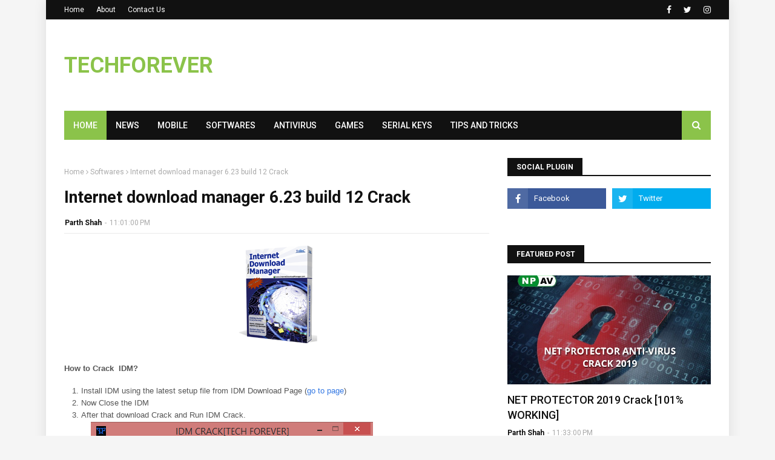

--- FILE ---
content_type: text/html; charset=utf-8
request_url: https://www.google.com/recaptcha/api2/aframe
body_size: 267
content:
<!DOCTYPE HTML><html><head><meta http-equiv="content-type" content="text/html; charset=UTF-8"></head><body><script nonce="BSCeMuDBrbeVWbxLahwjoQ">/** Anti-fraud and anti-abuse applications only. See google.com/recaptcha */ try{var clients={'sodar':'https://pagead2.googlesyndication.com/pagead/sodar?'};window.addEventListener("message",function(a){try{if(a.source===window.parent){var b=JSON.parse(a.data);var c=clients[b['id']];if(c){var d=document.createElement('img');d.src=c+b['params']+'&rc='+(localStorage.getItem("rc::a")?sessionStorage.getItem("rc::b"):"");window.document.body.appendChild(d);sessionStorage.setItem("rc::e",parseInt(sessionStorage.getItem("rc::e")||0)+1);localStorage.setItem("rc::h",'1769089889241');}}}catch(b){}});window.parent.postMessage("_grecaptcha_ready", "*");}catch(b){}</script></body></html>

--- FILE ---
content_type: text/plain
request_url: https://www.google-analytics.com/j/collect?v=1&_v=j102&a=1074854995&t=pageview&_s=1&dl=https%3A%2F%2Fwww.techforever.net%2F2015%2F06%2Finternet-download-manager-623-build-12.html&ul=en-us%40posix&dt=Internet%20download%20manager%206.23%20build%2012%20Crack&sr=1280x720&vp=1280x720&_u=IEBAAEABAAAAACAAI~&jid=709850723&gjid=1578508904&cid=987999077.1769089886&tid=UA-70987879-4&_gid=1395126267.1769089886&_r=1&_slc=1&z=941128669
body_size: -451
content:
2,cG-35Z64PS2MY

--- FILE ---
content_type: text/javascript; charset=UTF-8
request_url: https://www.techforever.net/feeds/posts/default/-/IDM?alt=json-in-script&max-results=3&callback=jQuery11240658543295777543_1769089885208&_=1769089885209
body_size: 24501
content:
// API callback
jQuery11240658543295777543_1769089885208({"version":"1.0","encoding":"UTF-8","feed":{"xmlns":"http://www.w3.org/2005/Atom","xmlns$openSearch":"http://a9.com/-/spec/opensearchrss/1.0/","xmlns$blogger":"http://schemas.google.com/blogger/2008","xmlns$georss":"http://www.georss.org/georss","xmlns$gd":"http://schemas.google.com/g/2005","xmlns$thr":"http://purl.org/syndication/thread/1.0","id":{"$t":"tag:blogger.com,1999:blog-4836553256930504218"},"updated":{"$t":"2025-12-06T13:01:28.805+05:30"},"category":[{"term":"Tips and Tricks"},{"term":"Mobile"},{"term":"Softwares"},{"term":"Serial Keys"},{"term":"Microsoft"},{"term":"windows 10"},{"term":"Android"},{"term":"How To"},{"term":"Microsoft Windows 10"},{"term":"AntiVirus"},{"term":"IDM"},{"term":"Internet download manager"},{"term":"Nokia"},{"term":"Android Marshmallow"},{"term":"Android 6.0"},{"term":"IDM CRACK"},{"term":"Windows"},{"term":"Giveaway"},{"term":"Pros"},{"term":"Windows 10 Mobile"},{"term":"Pros \u0026 Cons"},{"term":"Apple"},{"term":"Flagship"},{"term":"Guide"},{"term":"Google"},{"term":"IDM SERIAL KEYS"},{"term":"Xiaomi"},{"term":"Lumia"},{"term":"Fingerprint Sensor"},{"term":"HMDGlobal"},{"term":"iphone"},{"term":"Windows10"},{"term":"iOS"},{"term":"Nokia 8"},{"term":"Games"},{"term":"Lenovo"},{"term":"Budget Smart Phone"},{"term":"HOW TO GET"},{"term":"HMD Global"},{"term":"IDM  key"},{"term":"Nokia 6"},{"term":"Offers"},{"term":"Smartphone"},{"term":"Windows Phone"},{"term":"Amazon"},{"term":"Buy Or Not?"},{"term":"Flagship Smartphone"},{"term":"Gaming"},{"term":"Internet download manager 6.25"},{"term":"MWC 2017"},{"term":"Samsung"},{"term":"Samsung Galaxy"},{"term":"Worth To Buy?"},{"term":"idm patch"},{"term":"Flipkart"},{"term":"HTC"},{"term":"How"},{"term":"IDM Activator"},{"term":"Microsoft Windows"},{"term":"Motorola"},{"term":"Whats App"},{"term":"Windows 10 Upgrade"},{"term":"offer"},{"term":"Android 5.1"},{"term":"Anti-Malware"},{"term":"Flagship Killer"},{"term":"GAMING PC"},{"term":"How To Install"},{"term":"LUMIA 950"},{"term":"MIUI"},{"term":"NPAV"},{"term":"Npav Crack"},{"term":"Windows 8.1"},{"term":"npav serial key"},{"term":"LUMIA 950 XL"},{"term":"Live Streaming"},{"term":"Microsoft Lumia"},{"term":"NEXUS"},{"term":"Nokia 5"},{"term":"Nokia and HMD"},{"term":"PC Games"},{"term":"Redmi"},{"term":"XBOX"},{"term":"Bitdefender"},{"term":"Game"},{"term":"How To Buy"},{"term":"Idm 6.28 crack"},{"term":"India"},{"term":"Jio"},{"term":"Microsoft Event"},{"term":"Nokia Android"},{"term":"Nokia Comeback"},{"term":"PARTH"},{"term":"PARTH SHAH"},{"term":"PC"},{"term":"TECHFOREVER"},{"term":"Upgrade"},{"term":"Xiaomi Redmi"},{"term":"2016"},{"term":"Cons"},{"term":"Download"},{"term":"Download Windows 10"},{"term":"E3 2016 Games"},{"term":"Freedom 251"},{"term":"How To Upgrade"},{"term":"Idm 6.28 activator"},{"term":"Leaked Images"},{"term":"News"},{"term":"Nokia 3"},{"term":"Nokia 6 By HMD Global"},{"term":"Redmi Note 3"},{"term":"Redmi Note 4"},{"term":"Windows 10 Anniversary Update"},{"term":"Windows 7"},{"term":"WonderFox"},{"term":"ASUS"},{"term":"Android 8.0 Oreo"},{"term":"CITYMAN"},{"term":"Coolpad"},{"term":"Cortana"},{"term":"E3 2016"},{"term":"E3 2016 Games List"},{"term":"Free"},{"term":"Game Trailers"},{"term":"GamePlay"},{"term":"Glary Utilities Pro"},{"term":"HTC Flagship"},{"term":"How To Download Windows 10"},{"term":"Idm 6.25 crack"},{"term":"Idm 6.26 crack"},{"term":"Internet Security"},{"term":"Internet download manager 6.26"},{"term":"MIUI8"},{"term":"Microsoft Visual Studio"},{"term":"Mobile World Congress(MWC) 2017"},{"term":"Moto"},{"term":"Moto G5"},{"term":"Net Protector"},{"term":"Nokia Back"},{"term":"Nougat"},{"term":"Premium Surface Laptop"},{"term":"Qualcomm Snapdragon"},{"term":"Surface Dial"},{"term":"TALKMAN"},{"term":"Trailer"},{"term":"Upgrade Windows 10"},{"term":"Windows 10 Clean Installation"},{"term":"WindowsPhone8.1"},{"term":"Xiaomi Redmi Note 4"},{"term":"facebook"},{"term":"iobit"},{"term":"Android Nougat"},{"term":"Anti-Spyware"},{"term":"Best Gaming Pc"},{"term":"Cheapest Smartphone"},{"term":"China"},{"term":"Diwali Offer"},{"term":"Download Windows 10 ISO"},{"term":"Free Domain"},{"term":"Gadgets"},{"term":"HTC Desire"},{"term":"Huawei"},{"term":"IPAD"},{"term":"IPOD"},{"term":"Internet download manager 6.23"},{"term":"Jio 4G"},{"term":"LeEco"},{"term":"Lenovo K6 Power"},{"term":"Macbook"},{"term":"NPAV 2014"},{"term":"Nexus 6P"},{"term":"Nokia 3310"},{"term":"Nokia HMD Deal"},{"term":"Nokia Returns"},{"term":"Redmi 3"},{"term":"Reliance Jio"},{"term":"Smart Phone"},{"term":"Surface"},{"term":"Surface Laptop"},{"term":"Visual Studio"},{"term":"Windows 10 Creators Update"},{"term":"Windows 10 Mobile Insider Preview"},{"term":"Windows 8"},{"term":"WindowsPhone"},{"term":"Xiaomi Mi"},{"term":"Xiaomi Redmi 3"},{"term":"YU"},{"term":"iPhone 6s Plus"},{"term":"iPhone 7 Launch"},{"term":"iphone 7"},{"term":"surface pro 4"},{"term":"Android 5.0 Lollipop"},{"term":"Android 7.0 Nougat"},{"term":"Android App"},{"term":"Android M"},{"term":"Avast"},{"term":"Best Battery"},{"term":"Budget GAMING PC"},{"term":"Creators Update"},{"term":"Deca-Core"},{"term":"Digital Marketing"},{"term":"Docoss X1"},{"term":"Download Manager"},{"term":"Free Internet"},{"term":"Gioneee"},{"term":"Google Event"},{"term":"Google Pixel"},{"term":"Google Play Store"},{"term":"HTC10"},{"term":"Highlight's Of Microsoft Event"},{"term":"How To Activate"},{"term":"How To Play"},{"term":"How To Upgrade Your PC To Windows 10?"},{"term":"IPHONE 7 PLUS"},{"term":"Jio 2017 Offer"},{"term":"K6 Power"},{"term":"Keygen"},{"term":"LG"},{"term":"Lenovo K5 Note"},{"term":"Lenovo ZUK"},{"term":"Lumia 550"},{"term":"MWC"},{"term":"Make In India"},{"term":"Microsoft Surface Studio"},{"term":"Microsoft’s October 2018 Event"},{"term":"Moto G"},{"term":"Net Protector 2014 Crack"},{"term":"Nexus 5X"},{"term":"Nokia HMD Gloabl"},{"term":"Nokia Is Returning"},{"term":"OS"},{"term":"Office 365"},{"term":"Outlook"},{"term":"Qualcomm"},{"term":"SEO Tips"},{"term":"Samsung Galaxy Note"},{"term":"Samsung Galaxy Note 7"},{"term":"Skype"},{"term":"Snapdragon 652"},{"term":"Snapdragon 820"},{"term":"Snapdragon 821"},{"term":"Sony"},{"term":"Sony Xperia"},{"term":"Surface Pen"},{"term":"Surface Pro"},{"term":"Surface Studio"},{"term":"Surfacebook"},{"term":"Ubisoft"},{"term":"Ubisoft Offers"},{"term":"Visual Studio 2017"},{"term":"Whatsapp"},{"term":"Windows 10 S"},{"term":"Windows 10 for Insiders"},{"term":"XIAOMI MI5"},{"term":"Xiaomi Mi MAX"},{"term":"iOS10"},{"term":"surface pro 3"},{"term":"techforever.net"},{"term":"www.techforever.net"},{"term":"4G LTE"},{"term":"Affordable Nokia"},{"term":"Airtel"},{"term":"Alcatel"},{"term":"Android 6.1"},{"term":"Android 8.0 Oreo Features"},{"term":"Android Nougat Update"},{"term":"Android O"},{"term":"Android Oreo"},{"term":"Android Oreo Update"},{"term":"Android V\/S WINDOWS"},{"term":"Anniversary Update"},{"term":"Anti Theft"},{"term":"Apple Watch"},{"term":"Assemble Pc"},{"term":"Asus Zenfone"},{"term":"Avast Internet Security"},{"term":"BlackBerry"},{"term":"BlackBerry OS 10"},{"term":"Blog"},{"term":"Bothie"},{"term":"Build 2017"},{"term":"CES 2017"},{"term":"CellularPC"},{"term":"Command Prompt"},{"term":"Continuum"},{"term":"Converter"},{"term":"Coolpad Note 3 Lite"},{"term":"Deals"},{"term":"Digital India"},{"term":"Docoss"},{"term":"Domain Offer"},{"term":"ESET NOD32 Antivirus 8"},{"term":"Free 3G"},{"term":"Free Domain Offer"},{"term":"Gioneee Mobile"},{"term":"Google Pixel XL"},{"term":"HTCM10"},{"term":"Hololens"},{"term":"How To Get Windows 10 Creators Update"},{"term":"How To Order"},{"term":"How To Remove Ransomware"},{"term":"How to Enable"},{"term":"How to remove"},{"term":"IObit Driver Booster"},{"term":"IPHONE 5"},{"term":"IPHONE 5S"},{"term":"IPHONE 6"},{"term":"Idm 6.27 activator"},{"term":"Internet download manager 6.27"},{"term":"Ios 9"},{"term":"Iso"},{"term":"Jio Happy New Offer"},{"term":"Juho Sarvikas"},{"term":"Kaspersky Antivirus"},{"term":"Kaspersky Internet Security"},{"term":"Kaspersky Total Security"},{"term":"Kaspersy"},{"term":"Kaspersy Trial Reset"},{"term":"Laptop"},{"term":"Leakes"},{"term":"Leaks"},{"term":"Lenovo ZUK Z2 Plus"},{"term":"Linux"},{"term":"Loot"},{"term":"Lumia 650"},{"term":"MIUI9"},{"term":"MWC 2016"},{"term":"Mac"},{"term":"Marshmallow"},{"term":"McAfee"},{"term":"Meizu"},{"term":"Meizu M3 Note"},{"term":"Messenger"},{"term":"Mi"},{"term":"Microsoft Teams"},{"term":"Mid-Range"},{"term":"MobilePC"},{"term":"Moto G5 \u0026 Moto G5 Plus"},{"term":"Moto G5 Plus"},{"term":"NPAV 2013"},{"term":"NPAV 2018"},{"term":"NPAV 2018 Crack"},{"term":"Nokia 1"},{"term":"Nokia 2"},{"term":"Nokia 3310 ReBorn"},{"term":"Nokia 7"},{"term":"Nokia 7 Plus"},{"term":"Nokia 8 Flagship"},{"term":"Nokia 8 Sirocco"},{"term":"Nokia 9"},{"term":"Nokia HMD Global"},{"term":"Nokia Oreo Update"},{"term":"Nokia is coming back?"},{"term":"Note 7"},{"term":"October 2018 Event"},{"term":"Office"},{"term":"OnePlus"},{"term":"OnePlus 3"},{"term":"Pendrive"},{"term":"Pixel"},{"term":"Pixel Launcher"},{"term":"Pokemon"},{"term":"Pokémon"},{"term":"Pokémon GO"},{"term":"Pokémon GO Apk"},{"term":"Pokémon GO Install"},{"term":"Promotion"},{"term":"Ransomware Virus"},{"term":"Redmi 3S Prime"},{"term":"Reliance"},{"term":"Reliance Jio Happy New Offer"},{"term":"SANDISK"},{"term":"SANDISK CRUZER BLADE 16GB USB DRIVE"},{"term":"SECURITY"},{"term":"Samsung Galaxy S8"},{"term":"Scam"},{"term":"Skylake"},{"term":"Skype For Business"},{"term":"Smartwatch"},{"term":"SnapDeal"},{"term":"Snapdragon835"},{"term":"Surface Duo"},{"term":"Surface Pro Laptop"},{"term":"Tablet"},{"term":"Torrent"},{"term":"Twitter"},{"term":"Uniblue"},{"term":"Video Calling"},{"term":"Video Calling Feature"},{"term":"Visual Studio 2015"},{"term":"Visual Studio 2015  Enterprise"},{"term":"Visual Studio 2015 Pro"},{"term":"Vivo"},{"term":"WannaCry"},{"term":"What's New In Android O?"},{"term":"WhatsApp Messenger"},{"term":"WiFi"},{"term":"Windows10ARM"},{"term":"Windows10onARM"},{"term":"WindowsHello"},{"term":"Wordpress"},{"term":"Xiaomi Mi6"},{"term":"YouTube"},{"term":"ebay"},{"term":"iPhone 5se"},{"term":"iPhone 6s"},{"term":"iPhone 7 Launch Event"},{"term":"iPhone 7 Price"},{"term":"iTunes"},{"term":"npav crack keygen"},{"term":"windows phone app"},{"term":"10 Reasons To Upgrade To Windows 10"},{"term":"10.or"},{"term":"2015"},{"term":"2020 Best Games"},{"term":"4K Smartphone"},{"term":"5000mAh Battery"},{"term":"6GB Ram"},{"term":"7.0 Nougat"},{"term":"7.1 Nougat"},{"term":"APPS"},{"term":"AVG Internet Security"},{"term":"Acche Din"},{"term":"Advanced System Care"},{"term":"Advertise"},{"term":"Advertise With Us"},{"term":"Advertisement"},{"term":"Airtel 3G"},{"term":"Alternate Of Windows"},{"term":"Alternative Of Pokemon Go"},{"term":"AlwaysConnected"},{"term":"Android 10"},{"term":"Android 7.0"},{"term":"Android 7.1"},{"term":"Android 7.1.1 Nougat"},{"term":"Android 8.1 Oreo"},{"term":"Android 9.0 Pie"},{"term":"Android Beta Program"},{"term":"Android L"},{"term":"Android Nougat 7.0"},{"term":"Android O Features"},{"term":"Android O Preview Updates"},{"term":"Android Phone"},{"term":"AnniversaryUpdate"},{"term":"Anti Phishing"},{"term":"Anti-Ransomware"},{"term":"Any Video Converter Ultimate"},{"term":"Any Video Converter Ultimate Crack"},{"term":"Any Video Converter Ultimate Keygen"},{"term":"Apple Event"},{"term":"Apple iPhone 7"},{"term":"Apple iTunes"},{"term":"Art Photo Editor"},{"term":"Assassin's Creed"},{"term":"Asus Zenfone Max"},{"term":"Auslogics"},{"term":"Auslogics BoostSpeed"},{"term":"Avast 2017"},{"term":"Avast 2017 License Key"},{"term":"Avast Internet Security 2015"},{"term":"Avast Internet Security 2017"},{"term":"Avast License File"},{"term":"BIGROCK"},{"term":"Beta"},{"term":"Beta Labs"},{"term":"Bezel-less SmartPhone"},{"term":"Big Rock Offer"},{"term":"BigRock Domain"},{"term":"BigRock Domain Offer"},{"term":"Bitdefender Internet Security"},{"term":"Bitdefender Total Security"},{"term":"Black Friday"},{"term":"BlackBerry 10"},{"term":"BlackBerry OS"},{"term":"Blogger"},{"term":"Budget Phone"},{"term":"Build Pc"},{"term":"Build Website"},{"term":"CCleaner 5"},{"term":"CCleaner Any Version Pro"},{"term":"CMD"},{"term":"Carl Zeiss Lens"},{"term":"Christmas Deals"},{"term":"Christmas Giveaway"},{"term":"Christmas Offers"},{"term":"Christmas gift"},{"term":"Cloud Gaming"},{"term":"Compare Windows 10 Pro And 10 S"},{"term":"Coolpad Note 3"},{"term":"CyanogenMod"},{"term":"CyanogenOS"},{"term":"Cyberlink"},{"term":"DVD Ripper Pro"},{"term":"Data Recovery Software"},{"term":"Desire"},{"term":"Developer Preview Of Android O"},{"term":"Devloper Preview"},{"term":"Devlopers"},{"term":"Difference Between Windows 10 S  Windows 10 Home And Windows 10 Pro?"},{"term":"Discounts"},{"term":"Domain"},{"term":"Download GBWhatsApp Apk"},{"term":"Download Lucky Patcher Apk"},{"term":"Download Now"},{"term":"Download Visual Studio Code"},{"term":"Download Youtube Videos"},{"term":"Dual LED Flash"},{"term":"ESET"},{"term":"ESET Smart Security"},{"term":"EXCHANGE"},{"term":"Ea Games"},{"term":"Ea Sports"},{"term":"Earphones"},{"term":"EaseUS Data Recovery Wizard"},{"term":"Education"},{"term":"Empower Developers"},{"term":"Empowering Developers"},{"term":"End Of Blackberry?"},{"term":"Exchange Offer"},{"term":"Facebook Messenger"},{"term":"FallCreatorsUpdate"},{"term":"Far Cry 3: Blood Dragon"},{"term":"Features Of Gbwhatsapp"},{"term":"Flash Sale"},{"term":"FluentDesign"},{"term":"Flyme OS"},{"term":"Free Download"},{"term":"Free Jio Service"},{"term":"Free Windows 10"},{"term":"Freedom251 Is Real Or Fake?"},{"term":"GBWhatsapp Apk"},{"term":"GPS"},{"term":"Gaming Console"},{"term":"Gaming Console VS Cloud Gaming"},{"term":"Gaming Giveaway"},{"term":"Gaming Smart Phone"},{"term":"Gioneee M6"},{"term":"Gioneee M6 Plus"},{"term":"GitHub"},{"term":"Gmail"},{"term":"Google Assistant"},{"term":"Google Chrome"},{"term":"Google Duo"},{"term":"Google Play Music"},{"term":"Grammarly"},{"term":"Graphics Card"},{"term":"Grow Your Business"},{"term":"HP"},{"term":"HPSpectre"},{"term":"HTC 10"},{"term":"HTC Desire 10"},{"term":"HTC Desire 630"},{"term":"HTC Desire 830"},{"term":"HTC One"},{"term":"Hack WiFi"},{"term":"Happy Diwali"},{"term":"Helio X20"},{"term":"Honor"},{"term":"Honor Band Z1"},{"term":"How To Be Secure Against Ransomware"},{"term":"How To Disable Automatic Updates In Windows 10?"},{"term":"How To Hack WiFi Password"},{"term":"How To Install 4 WhatsApp"},{"term":"How To Make"},{"term":"Huawei Honor"},{"term":"IObit Malware Fighter"},{"term":"IPAD AIR"},{"term":"IPAD AIR 2"},{"term":"IPAD MINI"},{"term":"IPAD MINI 2"},{"term":"IPAD MINI 3"},{"term":"IPAD2"},{"term":"IPHONE 4S"},{"term":"IPHONE 5C"},{"term":"Information"},{"term":"Innovative Product"},{"term":"Insider Preview"},{"term":"Intel"},{"term":"Internet"},{"term":"Ipad-pro"},{"term":"IrisScanner"},{"term":"Jio 2018 Offer"},{"term":"Jio Card"},{"term":"Jio Dhan Dhana Dhan Offer"},{"term":"Jio Extended"},{"term":"Jio Offer"},{"term":"Jio Summer Offer"},{"term":"Jio Summer Surprise Offer Ends"},{"term":"Jio Summer Surprise Offer No More"},{"term":"Jio Summer Surprise Offer Stops"},{"term":"Jio Withdraw Jio Summer Surprise Offer"},{"term":"JioPrime"},{"term":"Kaspersky Small Officе Security"},{"term":"Keyboard Shortcuts"},{"term":"Kickass Power"},{"term":"Killer Phone"},{"term":"LG Mobile"},{"term":"LG STYLUS 2"},{"term":"LeEco Le 2"},{"term":"Lenovo K6"},{"term":"Lenovo P2"},{"term":"Lenovo Tech World 2016"},{"term":"Lenovo ZUK Z1"},{"term":"Logo Design"},{"term":"Lumia 640"},{"term":"MI5"},{"term":"Mac OS X"},{"term":"Mac Or Windows"},{"term":"MacX MediaTrans Giveaway"},{"term":"Mail \u0026 Calendar"},{"term":"Marlin"},{"term":"McAfee AntiVirus Plus 2015"},{"term":"Meizu M2"},{"term":"Meizu M3"},{"term":"Micromax"},{"term":"Micromax Canvas"},{"term":"Micromax Canvas Spark"},{"term":"Micromax Canvas Spark 2"},{"term":"Micromax Canvas Spark 2 Plus"},{"term":"Microsoft 365 Family"},{"term":"Microsoft Azure"},{"term":"Microsoft Band"},{"term":"Microsoft Build 2017"},{"term":"Microsoft Build 2017 Day 2"},{"term":"Microsoft Build 2017 Event"},{"term":"Microsoft Build 2017 Streaming"},{"term":"Microsoft Display Dock"},{"term":"Microsoft Editor"},{"term":"Microsoft Family Safety"},{"term":"Microsoft Office Online"},{"term":"Microsoft Surface"},{"term":"Microsoft Windows 10 Download"},{"term":"Microsoft+GitHub"},{"term":"MicrosoftSurface"},{"term":"Microsoft’s Developer Tools"},{"term":"Mid-Range Smart Phone"},{"term":"Moto E"},{"term":"Moto E3 Power"},{"term":"Moto G (5th Gen)"},{"term":"Moto G4 Plus"},{"term":"Moto Mods"},{"term":"Moto X"},{"term":"Moto Z"},{"term":"NEXUS 10"},{"term":"NEXUS 4"},{"term":"NEXUS Flagship"},{"term":"NPAV 2015"},{"term":"NPAV 2015 CRACK"},{"term":"NPAV 2016"},{"term":"NPAV 2016 Crack"},{"term":"NPAV Crack 2018"},{"term":"Net Protector 2016 Crack"},{"term":"Nexus 7 (2012)"},{"term":"Nitro"},{"term":"Nitro Pro"},{"term":"Nokia 3 \u0026 Nokia 5"},{"term":"Nokia 3310 Returns"},{"term":"Nokia 6 2018"},{"term":"Nokia 6 Sale"},{"term":"Nokia 8 By HMD Global"},{"term":"Nokia 8110 4G"},{"term":"Nokia C1"},{"term":"Nokia Mobile"},{"term":"Note 4"},{"term":"NoteBook"},{"term":"ONeNote"},{"term":"OS Update"},{"term":"OTA"},{"term":"OZO Audio"},{"term":"Office 2016"},{"term":"One Plus"},{"term":"OneDrive"},{"term":"OnePlus 5 Price"},{"term":"OnePlus 5 Spec"},{"term":"OnePlus 5 Specification"},{"term":"OnePlus 5 Wallpaper"},{"term":"OnePlus 6"},{"term":"OnePlus 6 Price"},{"term":"OnePlus Launched"},{"term":"Online Games"},{"term":"Operating System"},{"term":"PDF"},{"term":"PDF to Word"},{"term":"Parth8641.blogspot.com"},{"term":"Pixel XL"},{"term":"Pokemon Go"},{"term":"Pokémon GO India"},{"term":"PowerISO"},{"term":"Pre-Order"},{"term":"Prevent Against WannaCry Attacks"},{"term":"Preview"},{"term":"Prisma"},{"term":"Prisma Apk"},{"term":"Prisma App Apk"},{"term":"Pro"},{"term":"RS1"},{"term":"Ransomware  Attack"},{"term":"Redmi 3S"},{"term":"Redmi Note 4 vs Lenovo K6 Power"},{"term":"Redmi Note 5 Pro Killer"},{"term":"Redmi Pro"},{"term":"Redstone1‬"},{"term":"RegCure"},{"term":"Relaunch Motorola"},{"term":"Reliance InstaCare"},{"term":"Run Commands"},{"term":"SEO"},{"term":"SMart Watch"},{"term":"Sailfish"},{"term":"Samsung Galaxy C7 Pro"},{"term":"Samsung Galaxy Note 6"},{"term":"Samsung Galaxy Note 6 Or Samsung Galaxy Note 7?"},{"term":"Samsung Galaxy Note 6\/7 Launch Event"},{"term":"Samsung Galaxy On Nxt"},{"term":"Samsung Galaxy On8"},{"term":"Samsung Galaxy S8 Plus"},{"term":"Samsung Pay"},{"term":"Search Engine Optimization"},{"term":"Secure"},{"term":"Selfie Camera"},{"term":"Snapdragon 653"},{"term":"Snapdragon Mobile Platform"},{"term":"Software"},{"term":"Software Promotion"},{"term":"Sony Xperia Z5"},{"term":"Surface Headphones"},{"term":"Surface Laptop 2"},{"term":"Surface Neo"},{"term":"Surface Phones"},{"term":"Surface Pro 6"},{"term":"Surface Pro X"},{"term":"Surface Studio \u0026 Surface Dial"},{"term":"Surface Studio 2"},{"term":"Swipe Elite2"},{"term":"Technology"},{"term":"Thinnest Laptop"},{"term":"Tutorial"},{"term":"UB360"},{"term":"UltraISO Serial Key"},{"term":"Uplay"},{"term":"VMware Workstation"},{"term":"VR Features"},{"term":"VR Headset"},{"term":"Video Calling App Google Duo"},{"term":"Virtual Reality"},{"term":"Visual Studio Code Download"},{"term":"Visual Studio IDE"},{"term":"Visual Studio Keys"},{"term":"Visual Studio Serial Key"},{"term":"Vivo V5"},{"term":"WannaCry Ransomware"},{"term":"Web Design"},{"term":"Webroot SecureAnywhere Antivirus 2015"},{"term":"What Goes Into SEO"},{"term":"What Is Gbwhatsapp?"},{"term":"What Is SEO?"},{"term":"What Is Windows 10 S?"},{"term":"What's New"},{"term":"What's New In Visual Studio 2017?"},{"term":"WhatsApp Video Calling"},{"term":"Why SEO"},{"term":"WinUtilities Professional Edition"},{"term":"Windows 10 Fall Creators Update"},{"term":"Windows 10 Mobile Creators Update"},{"term":"Windows 10 Pro Vs Windows 10 S"},{"term":"Windows 10 S FAQ"},{"term":"Windows 10 Technical Preview"},{"term":"Windows 10S"},{"term":"Windows Defender"},{"term":"Windows Mobile"},{"term":"Wise Care 365"},{"term":"Wise Care 365 Pro"},{"term":"WonderFox DVD Ripper Pro"},{"term":"Wonderfox DVD Video Converter"},{"term":"Word"},{"term":"XBOX ONE"},{"term":"Xamarin"},{"term":"Xiaomi MI A1"},{"term":"Xiaomi Mi 4c"},{"term":"Xiaomi Mi Max 2"},{"term":"Xiaomi Mi MiX"},{"term":"Xiaomi Phones"},{"term":"Xiaomi Redmi 3S"},{"term":"Xiaomi Redmi Note 5"},{"term":"Xiaomi Redmi Note 5A"},{"term":"Xperia"},{"term":"YU Yutopia YU5050"},{"term":"YU5050"},{"term":"YUREKA"},{"term":"YUREKA Plus"},{"term":"YUREKA+"},{"term":"YuFit Fitness Band"},{"term":"Yunicorn"},{"term":"Yutopia"},{"term":"ZenFone 3"},{"term":"ZenFone 3 Deluxe"},{"term":"[Fake Serial Fixed]"},{"term":"eBay 16GB Pendrive Flash Sale"},{"term":"npav crack serial"},{"term":"surface 3"},{"term":"tiktok alternatives"},{"term":"₹251"},{"term":"$4"},{"term":"$699"},{"term":".Blog Domain"},{"term":".GIF"},{"term":".NET Domain"},{"term":"000 Ban"},{"term":"10.or D"},{"term":"10.or D Vs Xiaomi Redmi 5A"},{"term":"10.or E"},{"term":"100 GB Cloud Storage"},{"term":"120"},{"term":"15GB Storage"},{"term":"2.5D Curve Glass"},{"term":"2020"},{"term":"2020 Best Gaming Routers"},{"term":"2K Smartphone"},{"term":"360-Degree Photos"},{"term":"360º Photography"},{"term":"3D For Everyone"},{"term":"3D Glass Thermoforming Technology"},{"term":"3D In Windows 10"},{"term":"3D Pens"},{"term":"3D Printers"},{"term":"3D Printing"},{"term":"3D Technology"},{"term":"3D Touch"},{"term":"3G"},{"term":"4000 mah"},{"term":"4G"},{"term":"4G SmartPhone At Rs.156?"},{"term":"4G Smartphone"},{"term":"4GENY"},{"term":"4K TV"},{"term":"4shared"},{"term":"4th Gen"},{"term":"5 Best Gaming Headset Under 50 US Dollars"},{"term":"500 Internal Server Error"},{"term":"5c"},{"term":"600 mAh PowerBank"},{"term":"6020 mAh Battery"},{"term":"640 XL"},{"term":"6th generation Intel"},{"term":"7 Data Recovery"},{"term":"7 Data Recovery 3.0 Enterprise Key"},{"term":"7 Data Recovery 3.0 Enterprise Serial Key"},{"term":"7 Data Recovery Key"},{"term":"7 Data Recovery Serial Key"},{"term":"7 Movie Streaming Sites Without Any Registration"},{"term":"7 Plus"},{"term":"70% Grammarly Discount"},{"term":"8 Ball Pool"},{"term":"8GB Ram"},{"term":"8th generation Intel"},{"term":"9Apps"},{"term":"AGM"},{"term":"AMD Radeon R7 260"},{"term":"AMD Radeon R9 270"},{"term":"APOLLO 2"},{"term":"ATM"},{"term":"ATM With Cash"},{"term":"AVG Internet Security 2016"},{"term":"Aarogya Setu"},{"term":"AatmaNirbharBharat"},{"term":"Ab Bharat Bolega"},{"term":"Access"},{"term":"Acer Aspire C Series"},{"term":"Activate"},{"term":"Adjust Laptop and Monitor Brightness"},{"term":"Adobe Acrobat Pro"},{"term":"Adobe After Effects"},{"term":"Adobe Illustrator"},{"term":"Adobe Photoshop"},{"term":"Adobe Premiere Pro"},{"term":"Adobe Products"},{"term":"Adobe Products Serial Key"},{"term":"Adobe Serial Key"},{"term":"Adsense Alternative"},{"term":"Advanced System Optimizer"},{"term":"Advanced SystemCare Ultimate"},{"term":"Advantages"},{"term":"Adventure quest 3d Mmo Rpg"},{"term":"Air View"},{"term":"Airtel To Airtel Balance Transfer"},{"term":"Airtel Tricks"},{"term":"Alcatel X1"},{"term":"All In One PC"},{"term":"Allo"},{"term":"Allo Vs Whatsapp"},{"term":"Alternate Of Adsense"},{"term":"Alternate Of OS X"},{"term":"Alternative"},{"term":"Alternative For Tiktok"},{"term":"Amazon Great Indian Sale"},{"term":"Amazon Great Indian Sale-Mobile Deals"},{"term":"Amazon Nokia 6 Sale"},{"term":"Amazon Prime Movie List"},{"term":"AmzonAssociates"},{"term":"Android 10 Devices"},{"term":"Android 10 Features"},{"term":"Android 10 Smart Phones List"},{"term":"Android 10 Top Features"},{"term":"Android 10 Update"},{"term":"Android 3.14"},{"term":"Android 7.0 (Nougat)"},{"term":"Android 7.1.2 Nougat"},{"term":"Android 8.0"},{"term":"Android 8.1 Oreo (Go edition)"},{"term":"Android 9"},{"term":"Android 9 Pie Update"},{"term":"Android 9 Pie 🍰Top Features!!!"},{"term":"Android 9 SmartPhones"},{"term":"Android Antivirus"},{"term":"Android Desktop"},{"term":"Android Enterprise Recommended"},{"term":"Android Enterprise Recommended Devices"},{"term":"Android Game"},{"term":"Android Kitkat"},{"term":"Android N"},{"term":"Android O Gallery"},{"term":"Android O Photos"},{"term":"Android O Screen Shots"},{"term":"Android One"},{"term":"Android Oreo - Open Wonder"},{"term":"Android Oreo 8.1"},{"term":"Android Oreo Go Edition"},{"term":"Android P"},{"term":"Android P Developer Preview"},{"term":"Android P Preview"},{"term":"Android P is Official"},{"term":"Android Pie"},{"term":"Android Pie SmartPhones"},{"term":"Android Projector"},{"term":"Android Q"},{"term":"AndroidP"},{"term":"Anker"},{"term":"Anker 120"},{"term":"Anonymous"},{"term":"Antimalware Service Executable"},{"term":"Antivirus Premium"},{"term":"Anxiety"},{"term":"Any Video Converter Ultimate 6.05 Serial Keys"},{"term":"Any Video Converter Ultimate Serial Keys"},{"term":"Apk"},{"term":"Apple And Intel"},{"term":"Apple Maps"},{"term":"Apple Music"},{"term":"Apple News"},{"term":"Apple Watch Series 2"},{"term":"Apple iOS 12"},{"term":"Apple iOS 13"},{"term":"Apple iPhone 5s"},{"term":"Apple iPhone 6"},{"term":"Apple iPhone SE"},{"term":"Apple's iTunes In Windows Store"},{"term":"Apps Like Tiktok"},{"term":"April Fool"},{"term":"April Fool  Ideas"},{"term":"April Fool 2017"},{"term":"April Fool Images"},{"term":"April Fool Jokes"},{"term":"April Fool Message"},{"term":"April Fool Pranks"},{"term":"April Fool SMS"},{"term":"April Fool?"},{"term":"April Fools Day"},{"term":"Are MacBooks Worth It?"},{"term":"Arrow Launcher"},{"term":"Artificial Intelligence"},{"term":"Ashampoo"},{"term":"Ashampoo Privacy Protector 2015"},{"term":"Asphalt 8"},{"term":"Aspire C Series"},{"term":"Assassin's Creed III"},{"term":"Assassin's Creed IV: Black Flag"},{"term":"Asus ROG Phone"},{"term":"Asus Zenfone 3"},{"term":"Asus Zenfone Max Pro M1"},{"term":"Audi"},{"term":"Auslogics Anti-Malware"},{"term":"Avast Internet Security License File"},{"term":"Avast Internet Security License Key"},{"term":"Avast Premier"},{"term":"Avast Premier 2017"},{"term":"Avast Pro"},{"term":"Avast Pro 2017"},{"term":"Azure"},{"term":"Azure Spring Cloud"},{"term":"BBC Iplayer"},{"term":"BCI"},{"term":"BENGOO G2000"},{"term":"BMW"},{"term":"Backlinks"},{"term":"Backup4all Lite 5"},{"term":"Band"},{"term":"Banglore"},{"term":"Basics Of Cloud Hosting"},{"term":"Basics Of Seo For Blogging"},{"term":"Batman Arkham Collection"},{"term":"Batman Games"},{"term":"Battery"},{"term":"Becoming A Career Counsellor"},{"term":"BeeTV APK"},{"term":"BeeTV APK Download"},{"term":"Beetv"},{"term":"Beneficial Factors Of Snapchat Spy"},{"term":"Benefits Of Blockchain"},{"term":"Benefits Of Instagram Views"},{"term":"Benefits Of LED Lights"},{"term":"Benefits Of VIP"},{"term":"Benefits of Getting Costco iPhone"},{"term":"Best 4K TV"},{"term":"Best Alternatives To Mobdro App"},{"term":"Best Dash Cam 2018"},{"term":"Best E-Commerce Platforms 2022"},{"term":"Best Electric Pressure Washer 2018"},{"term":"Best Email Services"},{"term":"Best Free Movie Sites"},{"term":"Best Front And Rear Dash Cam"},{"term":"Best Game Camera"},{"term":"Best Game Camera 2018"},{"term":"Best Gaming Headset"},{"term":"Best Gaming Headsets For $50"},{"term":"Best Gaming Routers"},{"term":"Best Gaming Routers In 2020"},{"term":"Best Hosting Platform"},{"term":"Best Netflix Alternatives"},{"term":"Best Netflix And Amazon Prime Movie List"},{"term":"Best Online PDF Tools"},{"term":"Best PDF Services"},{"term":"Best Restaurant Apps In Klang"},{"term":"Best Short News App"},{"term":"Best Third-party YouTube App"},{"term":"Best WordPress Tips to Make Your Website Secure"},{"term":"Best iOS Emulators For Windows PC"},{"term":"Best iOS Emulators for Windows"},{"term":"Beta Testing"},{"term":"Big Shopping Day"},{"term":"BigCommerce"},{"term":"Bill Gates"},{"term":"Billing Software"},{"term":"Billion Capture+"},{"term":"Bitdefender Central"},{"term":"Bitdefender Internet Security 2015"},{"term":"Bitdefender Internet Security 2016"},{"term":"Bitdefender Internet Security 2019"},{"term":"Bitdefender Internet Security 2019 Keys"},{"term":"Bitdefender Internet Security 2019 Serail Keys"},{"term":"Bitdefender Total Security 2016"},{"term":"Bitdefender Total Security 2017"},{"term":"Bitdefender Total Security 2018"},{"term":"Bittorrent Software"},{"term":"Bixby"},{"term":"Black Friday 2018"},{"term":"Black Friday 2020"},{"term":"Black Friday Deals"},{"term":"Black Friday In India"},{"term":"Black Friday Offers"},{"term":"Black Friday Shopping"},{"term":"Black Friday Shopping Precautions"},{"term":"BlackBerryMobile"},{"term":"BlackMart Alpha APK"},{"term":"BlackMart Alpha APK 2019"},{"term":"BlackMart Alpha APK 2019 v1.1.4 Download"},{"term":"BlackMart Alpha APK Latest Version"},{"term":"Blackphone 2"},{"term":"BldWin"},{"term":"Blink Engine"},{"term":"Blockchain"},{"term":"Blockchain Ideas Of 2018"},{"term":"Blockchain Project"},{"term":"Blockchain Project Ideas"},{"term":"Blockchain Technology"},{"term":"Blockchain Technology Use Cases"},{"term":"BlogBing"},{"term":"Blogger Boyfriend"},{"term":"Blogger vs Wordpress"},{"term":"Bloggers"},{"term":"Bloggers Journey"},{"term":"Blogging"},{"term":"Blood Dragon"},{"term":"Blu Win HD Lte"},{"term":"Bluestacks"},{"term":"Bon Venu Wings Of Angel"},{"term":"Boost Website Performance"},{"term":"Boost Your Digital Marketing"},{"term":"BoostSpeed"},{"term":"Boot Camp"},{"term":"Brain Computer Interface"},{"term":"Budget Flagship"},{"term":"Budget Flagship Killer"},{"term":"Budget Pc"},{"term":"Build 10565"},{"term":"Build 2018"},{"term":"Build An Ecommerce"},{"term":"Build An Ecommerce Brand"},{"term":"Build An Effective Traffic"},{"term":"Build Backlinks"},{"term":"Build2016"},{"term":"Build2016 Event"},{"term":"Build2017"},{"term":"Building Link Through Emails"},{"term":"Burn"},{"term":"Business Apps"},{"term":"Buy Cheapest 4G SmartPhone"},{"term":"Buy Coca Cola"},{"term":"Buy College Essays Online"},{"term":"Buy Instagram Video Views"},{"term":"Buy Instagram Views"},{"term":"Buy Instagram Views For Your Video"},{"term":"Bypass iCloud Activation Lock"},{"term":"C Plus Plus"},{"term":"C Plus Plus Jobs"},{"term":"C++ Developer"},{"term":"C++ Jobs"},{"term":"C++ Online Test"},{"term":"C++ Programmer"},{"term":"C++ Test"},{"term":"CCleaner"},{"term":"CCleaner Professional"},{"term":"CCleaner Professional Plus"},{"term":"CDLA"},{"term":"CDLA Technology"},{"term":"CLICKSOR"},{"term":"CM 12.1"},{"term":"COKE"},{"term":"CORONAVIRUS"},{"term":"COVID-19"},{"term":"Call Of Duty Ghosts"},{"term":"Call Of Duty Ghosts Ram Fix"},{"term":"Cardboard Camera"},{"term":"Career Counselling"},{"term":"Career Counsellor"},{"term":"Career Counsellor Skills"},{"term":"Cash"},{"term":"ChampOne C1"},{"term":"ChampOne C1 At  ₹ 501"},{"term":"Cheapest 4G SmartPhone"},{"term":"Cheapest VoLTE Phone"},{"term":"Check Vaccine Availability"},{"term":"Chilli K188"},{"term":"Chilli K188 Spinner"},{"term":"Chilli Mobiles"},{"term":"Chingari App"},{"term":"Chitika"},{"term":"Choose Blogger"},{"term":"Christams Grand Campaign"},{"term":"Chromium Project"},{"term":"Clash Of Clans"},{"term":"Cloud Computing Services"},{"term":"Cloud First"},{"term":"Cloud Hosting"},{"term":"Cloud Hosting VsDedicated Servers"},{"term":"Cloud Storage"},{"term":"Cloud Storage Services"},{"term":"Coca Cola"},{"term":"College Papers"},{"term":"Cometdocs"},{"term":"Common PC Problem"},{"term":"Computer Facts"},{"term":"Computer Facts That Will Blow Your Mind"},{"term":"Computer Forensics"},{"term":"Computer Virus"},{"term":"Concept Phone"},{"term":"Consumer Electronics Show"},{"term":"Convert A PSD Template To A WordPress"},{"term":"Convert A PSD Template To A WordPress Theme"},{"term":"Converter Tools"},{"term":"Coo"},{"term":"Cool 1 Dual"},{"term":"Cool Play 6"},{"term":"Cool UI"},{"term":"Cool UI 8.0"},{"term":"CoolPlay6"},{"term":"Coolpad Cool 1"},{"term":"Coolpad Cool 1 Dual"},{"term":"Coolpad Cool Play 6"},{"term":"Coolpad Max"},{"term":"Coolpad Mega"},{"term":"Coolpad Mega 2.5D"},{"term":"Coolpad Note"},{"term":"Coolpad Note  5"},{"term":"Coolpad Note 5 Lite"},{"term":"Copilot+ PC"},{"term":"Coping strategies"},{"term":"Core X-Series Processor"},{"term":"Core i9"},{"term":"Corning Glass"},{"term":"Corning Gorilla Glass"},{"term":"Corning Gorilla Glass 5"},{"term":"Corona effect"},{"term":"Coronavirus disease (COVID-19)"},{"term":"Costco iPhone"},{"term":"Costco offers"},{"term":"Crazy Taxi Classic"},{"term":"Crazy Taxi Classic Game Free"},{"term":"Create Direct Download Link In Google Drive"},{"term":"Create Flyers And Posters Online"},{"term":"Create Logo Online"},{"term":"Creating Content"},{"term":"Creating Infographics"},{"term":"Cricket Pack"},{"term":"Cyanogen OS 12"},{"term":"Cyanogen OS 13.1"},{"term":"Cyber Security And Computer Forensics"},{"term":"CyberLink Power2Go 9"},{"term":"DAB+"},{"term":"DDR5"},{"term":"DDR5 Graphics Card"},{"term":"DOCOSS User Data Leaked"},{"term":"DRM Removal"},{"term":"DTEK50"},{"term":"DTEK60"},{"term":"DVD Backup"},{"term":"DVD Ripper"},{"term":"DVD Ripper Tool"},{"term":"DVD Ripping Software"},{"term":"DVD Ripping Tool"},{"term":"Daily Wallpaper"},{"term":"Dark Mode On Youtube"},{"term":"Dash Cam Front And Rear"},{"term":"Dash Charging"},{"term":"Dashlane"},{"term":"Data Leaked"},{"term":"Dead In Bermuda"},{"term":"Dead In Bermuda For Free"},{"term":"Dead In Bermuda For Free On EA Origin"},{"term":"Deca Core Helio X30"},{"term":"Deca Core Helio X30 Processor"},{"term":"Design Professional Website"},{"term":"DesignCap"},{"term":"DesignEvo"},{"term":"Desire 10"},{"term":"Desire 10 Lifestyle"},{"term":"Desire 10 Pro"},{"term":"Desire 650"},{"term":"Desire Smartphone"},{"term":"Desktop Lighter"},{"term":"DeveloperPreview"},{"term":"Developers"},{"term":"Digital Audio Broadcasting"},{"term":"Digital Ecosystem"},{"term":"Digital Pen"},{"term":"Digital Science"},{"term":"Digitnow Trail Camera"},{"term":"Direct Link Creator for Drive"},{"term":"DirectX: 11.0"},{"term":"Disable Automatic Updates In Windows 10"},{"term":"Disadvantages"},{"term":"Do and Don’t While Buying A Headphone Online"},{"term":"Docoss X1-User Data Not Secure"},{"term":"Domain .CO.UK Coupon"},{"term":"Domain .UK Coupon"},{"term":"Domain Coupon Code"},{"term":"Domain Promo Code"},{"term":"Download 9Apps"},{"term":"Download And Install Uktvnow On PC"},{"term":"Download Android O"},{"term":"Download Apk"},{"term":"Download BeeTV"},{"term":"Download Blackmart Alpha APK"},{"term":"Download Desktop Lighter"},{"term":"Download FM Whatsapp APK"},{"term":"Download Files Go"},{"term":"Download Fmwhatsapp"},{"term":"Download GTA: Vice City"},{"term":"Download Game"},{"term":"Download Gbwhatsapp APK For Android"},{"term":"Download Kimbho"},{"term":"Download Kimbho App"},{"term":"Download Kissanime App"},{"term":"Download Lucky Patcher"},{"term":"Download MacOS Mojave"},{"term":"Download Microsoft Office 2016"},{"term":"Download Microsoft Office 2016 ISO Files"},{"term":"Download Movies In Mobile Using Torrents"},{"term":"Download Movies Using The Torrents"},{"term":"Download Now YouTube Go"},{"term":"Download Office 2016"},{"term":"Download Office 2019"},{"term":"Download Pocket Tanks"},{"term":"Download Pocket Tanks Deluxe 250 Weapons"},{"term":"Download Showbox APK"},{"term":"Download Showbox Mod APK"},{"term":"Download Soda PDF"},{"term":"Download Unreal Tournament 2004"},{"term":"Download Ustvnow APK"},{"term":"Download Vidmate APK Free"},{"term":"Download Vidmate App"},{"term":"Download Vidmate App For Android"},{"term":"Download Visual Studio 2017 For Mac"},{"term":"Download Visual Studio Code 1.27"},{"term":"Download Visual Studio Code 1.40"},{"term":"Download Visual Studio For Mac"},{"term":"Download WhatsApp Business"},{"term":"Download Windows 10 Fall Creators Update"},{"term":"Download YouTube Videos for Free"},{"term":"Download Youtube Videos With Macx Video Converter Pro"},{"term":"Download and Install FM WhatsApp APK"},{"term":"Driver Booster"},{"term":"Driver Booster Pro"},{"term":"Dropbox"},{"term":"Dual Camera"},{"term":"Dual Display"},{"term":"Dual SIM"},{"term":"Dual Screen"},{"term":"Dual Screen SmartPhone"},{"term":"Dual Selfie Camera"},{"term":"Dussehra Offers"},{"term":"E-Commerce Platforms"},{"term":"E-Commerce Platforms 2022"},{"term":"E-Commerce Seo"},{"term":"E3 2016 Games List1"},{"term":"E3 2016 Games List2"},{"term":"E3 2016 Games List3"},{"term":"E3 2016 Games List4"},{"term":"E3 2016 Games List5"},{"term":"E3 2016 Games List6"},{"term":"ELASKER"},{"term":"ELASKER INFOTECH"},{"term":"EMUI 4.1"},{"term":"ESET NOD32"},{"term":"ESET Smart Security 8"},{"term":"ESET Smart Security 9"},{"term":"EXCHANGE SERVER"},{"term":"EXCHANGE SERVER 2016"},{"term":"EXTRATORRENT"},{"term":"EagleGet"},{"term":"Earn A Master’s Degree Online"},{"term":"Earn Apple Watch"},{"term":"Earn Money Using Blog?"},{"term":"EarnMoney"},{"term":"Earth"},{"term":"Earth 3D"},{"term":"EaseUS Data Recovery"},{"term":"EaseUS Data Recovery Software"},{"term":"EaseUS Data Recovery Tool"},{"term":"EaseUS Software"},{"term":"Edge Browser"},{"term":"EditPlus"},{"term":"EditPlus - Text Editor Key"},{"term":"EditPlus 5.0 Key"},{"term":"EditPlus 5.0 Serial Key"},{"term":"EditPlus Crack EditPlus Serial Key"},{"term":"EditPlus Free Download With Key"},{"term":"EditPlus Key"},{"term":"Education and Technology"},{"term":"Elcomsoft Phone Password Breaker  Serial Key"},{"term":"Elcomsoft Phone Password Breaker 2.30 Key"},{"term":"Elcomsoft Phone Password Breaker 2.30 Serial Key"},{"term":"Elcomsoft Phone Password Breaker Key"},{"term":"Electra Healthcare"},{"term":"Electra Ventilator"},{"term":"Elementary OS"},{"term":"Emulator"},{"term":"Enable Dark Mode On Youtube"},{"term":"Enable GIF Feature In WhatsApp"},{"term":"Enable Touch Friendly File Explorer"},{"term":"Encryption"},{"term":"End-To-End Encryption"},{"term":"English Grammar Tips"},{"term":"Eset Antivirus Premium"},{"term":"Eset Mobile Security"},{"term":"Eve V"},{"term":"Evernote"},{"term":"Excel"},{"term":"Extratorrent Is Back"},{"term":"Eye Biometric System"},{"term":"Eye Verify"},{"term":"Eye-D Unlock System"},{"term":"F3 Plus"},{"term":"FLASH FESTIVAL"},{"term":"FM WhatsApp APK"},{"term":"FREE .Com Domains"},{"term":"FREE .Net Domains"},{"term":"Facebook And Microsoft"},{"term":"Facebook Messages"},{"term":"Factory iCloud Unlock"},{"term":"Far Cry 3"},{"term":"Fast Charging"},{"term":"Fastest Digital Pen"},{"term":"Fastest VPN"},{"term":"Fastest VPN Service Providers In The World"},{"term":"Fastest Virtual Private Network Providers"},{"term":"Fastest Virtual Private Network Providers In The World"},{"term":"Fastest short news app - Awesummly"},{"term":"Feature Phone"},{"term":"Features Of Digitnow Trail Camera"},{"term":"Features Of Goplus Electric Pressure Washer"},{"term":"Features Of Uktvnow"},{"term":"Features of FM WhatsApp"},{"term":"Features of Hotmail"},{"term":"Features of Lucky Patcher Apk"},{"term":"Features of PC Cleaner Pro"},{"term":"Fidget Spinner"},{"term":"Fifa"},{"term":"Fifa Pc"},{"term":"Fifa Pc Spec"},{"term":"Fifa17"},{"term":"File Converter"},{"term":"File Converter Tool"},{"term":"File Converter Tools"},{"term":"File Manager"},{"term":"Files Go"},{"term":"Files Go Apk"},{"term":"Files Go Download"},{"term":"Finance Software"},{"term":"Find Serial Number Of Dell Laptop"},{"term":"Find Who Unfollowed You On Instagram?"},{"term":"Find Your Computer Serial Number"},{"term":"Fire Text"},{"term":"Fire Text Effect"},{"term":"Fire Text Effect In PhotoShop"},{"term":"First Developer Preview Of Android O"},{"term":"First IBM Computer"},{"term":"Fitness Motivation"},{"term":"FlagshipDualCamera"},{"term":"FlagshipDualCamera Launch 2017"},{"term":"Flipkart Big Shopping Day"},{"term":"Flipkart Billion Capture+"},{"term":"Flipkart Freedom Sale"},{"term":"Flipkart Mobile"},{"term":"Fluent Design"},{"term":"Fluent Design System"},{"term":"Fm Whatsapp"},{"term":"Format Pendrive"},{"term":"Free .NET Domain"},{"term":"Free 30GB Cloud Storage"},{"term":"Free Anime Media Streaming"},{"term":"Free Game"},{"term":"Free Gift"},{"term":"Free Movie Download"},{"term":"Free Movie Sites"},{"term":"Free Online PDF Tool"},{"term":"Free Online Streaming Site"},{"term":"Free Video Streams App List"},{"term":"Free balance"},{"term":"Free eBook"},{"term":"FreeDOS"},{"term":"Freedom 251 Security"},{"term":"Freedom OS"},{"term":"Freefire"},{"term":"Fun Face Master"},{"term":"FunTouch 2.6"},{"term":"Funtouch OS 3.0"},{"term":"Future Of Cloud Hosting"},{"term":"Future Of Gaming Console"},{"term":"Future Of Robots"},{"term":"Future Phone"},{"term":"F‑Secure Freedome VPN 3"},{"term":"G4 Plus"},{"term":"GAMING PC UNDER ₹50000"},{"term":"GBWhatsapp Apk Download"},{"term":"GIF File"},{"term":"GTA Vice City"},{"term":"GTA Vice City Cheats"},{"term":"GTA Vice City Cheats List"},{"term":"GW SADES SA902"},{"term":"Gaana"},{"term":"Gaana Plus"},{"term":"Gaana+"},{"term":"Galaxy A 2017 Series"},{"term":"Galaxy A3"},{"term":"Galaxy A3 (2017)"},{"term":"Galaxy A5"},{"term":"Galaxy A5 and A7"},{"term":"Galaxy A7"},{"term":"Galaxy Book"},{"term":"Galaxy C7"},{"term":"Galaxy C7 Pro"},{"term":"Galaxy J5"},{"term":"Galaxy J7"},{"term":"Galaxy S8 \u0026 S8 Plus"},{"term":"Galaxy S9"},{"term":"Galaxy View"},{"term":"Game List"},{"term":"Game Mode"},{"term":"Gamers"},{"term":"Gaming Mode"},{"term":"Gaming Pc 2017"},{"term":"Gaming Promotion"},{"term":"Gaming Routers"},{"term":"Gaming Routers For Gamers"},{"term":"Gaming Routers For Hardcore Gamers"},{"term":"Gandhi Nagar"},{"term":"Ganna Premium Account"},{"term":"Gates Notes"},{"term":"Generate Google Drive Direct Download Link"},{"term":"Genius Fax"},{"term":"Genius Scan"},{"term":"Get 70% Off On Grammarly Premium"},{"term":"Get Apple Watch for Free"},{"term":"Get Back Usb Lost Space"},{"term":"Get Free .Blog Domain"},{"term":"Get Google Assistant"},{"term":"Get Google Assistant On Any Android 5.0"},{"term":"Get More Instagram Followers"},{"term":"Get Pocket Tanks"},{"term":"Get Traffic To Your Blog"},{"term":"Gionee M2017"},{"term":"Gionee M6S"},{"term":"Gionee M6S Plus"},{"term":"Gionee M6S Plus Launch"},{"term":"Gionee M6S Plus Price"},{"term":"Gionee M6S Plus Specifications"},{"term":"Github-And Microsoft"},{"term":"GiveMe5"},{"term":"Gmail Calendar"},{"term":"Gold Trim"},{"term":"Gomeals"},{"term":"Google AdWords"},{"term":"Google Allo"},{"term":"Google Assistant On Android 5.0"},{"term":"Google Assistant On Lollipop"},{"term":"Google Drive"},{"term":"Google Drive Direct Link Generator"},{"term":"Google Drive Hacks"},{"term":"Google Drive Tips"},{"term":"Google Drive Tricks"},{"term":"Google Earth"},{"term":"Google File Manager"},{"term":"Google NEXUS"},{"term":"Google Voyager"},{"term":"Google's WallPaper App"},{"term":"Goplus Electric Pressure Washer"},{"term":"Goplus Electric Pressure Washer Review"},{"term":"Gorilla Glass"},{"term":"Gorilla Glass 4"},{"term":"Gorilla Glass 5"},{"term":"Grammar Checker"},{"term":"Grammar Skills"},{"term":"Grammar Tips"},{"term":"Grammarly Coupon Code"},{"term":"Grammarly Discount"},{"term":"Grammarly Discount 2018"},{"term":"Grammarly Premium Discount"},{"term":"Grammarly Promo Code"},{"term":"Grammarly Software"},{"term":"Grand Theft Auto"},{"term":"Grand Theft Auto V"},{"term":"Grand Theft Auto: Vice City"},{"term":"Graphene Supercapacitor"},{"term":"Graphics Design"},{"term":"Graphics Driver"},{"term":"Groove"},{"term":"Groove Music"},{"term":"Groove Music Pass"},{"term":"Groove Music Service"},{"term":"Guest Blogging Service"},{"term":"Guest Posting"},{"term":"HAIRBRUSH"},{"term":"HERE Maps"},{"term":"HMD's First Flagship Phone"},{"term":"HOMTOM"},{"term":"HOMTOM HT10"},{"term":"HONOR BEE AT ₹1"},{"term":"HS18"},{"term":"HT10"},{"term":"HTC Desire 10 Lifestyle"},{"term":"HTC Desire 10 Pro"},{"term":"HTC Desire 650"},{"term":"HTC M1"},{"term":"HTC M10 Gold"},{"term":"HTC M10 Leaked"},{"term":"HTC ONE X9"},{"term":"HTC One A9"},{"term":"HTC S1"},{"term":"HTML 5"},{"term":"HUAWEI Nova"},{"term":"HUAWEI Nova Plus"},{"term":"Hack Whatsapp"},{"term":"Hacking"},{"term":"Hacking Tools"},{"term":"Hair Coach"},{"term":"Hair Health"},{"term":"Halloween"},{"term":"Halloween Party"},{"term":"Happy April Fools' Day 2017"},{"term":"Happy New 2018 Plans"},{"term":"Happy New Year"},{"term":"HeadPhones"},{"term":"Headset"},{"term":"Health Care"},{"term":"Hearthstone"},{"term":"Heimdal"},{"term":"Heimdal PRO"},{"term":"Helio X30"},{"term":"Helio X30 Processor"},{"term":"Hire The Right Talent For C++ Developer"},{"term":"Hiring C++ Developer"},{"term":"Hiring Process"},{"term":"Holi Offer"},{"term":"Holiday Offer"},{"term":"Home Shop 18"},{"term":"Home Shop 18 Offer"},{"term":"Honor 4X"},{"term":"Honor 6X"},{"term":"Honor 7"},{"term":"Honor 9X"},{"term":"Honor 9X Pro"},{"term":"Honor Bee"},{"term":"Honor Holly2 Plus"},{"term":"Hotmail"},{"term":"Hotspot"},{"term":"How Pay Per Call Ad Works"},{"term":"How Proxy Site Works?"},{"term":"How Seo Works"},{"term":"How To Activate End-To-End Encryption In Facebook Messenger?"},{"term":"How To Add"},{"term":"How To Apply"},{"term":"How To Become A Career Counsellor"},{"term":"How To Buy Nokia 6 On Flash Sale"},{"term":"How To Bypass Blocked Website"},{"term":"How To Choose Right Headphones?"},{"term":"How To Convert \u0026 Download Youtube Videos On Mac"},{"term":"How To Convert A PSD Template To A WordPress Theme"},{"term":"How To Create"},{"term":"How To Disable Antimalware Service Executable"},{"term":"How To Download Kissanime App"},{"term":"How To Download Movies"},{"term":"How To Download Movies From Torrent?"},{"term":"How To Download Ustvnow APK For PC?"},{"term":"How To Download Youtube Videos"},{"term":"How To Download and Install Lucky Patcher On Your Android Device"},{"term":"How To Drive Traffic To A Blog"},{"term":"How To Earn A Master’s Degree Online"},{"term":"How To Earn Money Using Blog?"},{"term":"How To Earn With Pay Per Call"},{"term":"How To Enable GIF Feature In WhatsApp"},{"term":"How To Find An ATM With Cash"},{"term":"How To Find An Atm"},{"term":"How To Find Who Unfollowed You On Instagram?"},{"term":"How To Get Blog Traffic"},{"term":"How To Get Google Assistant"},{"term":"How To Get Traffic To Your Blog"},{"term":"How To Get WhatsApp Business"},{"term":"How To Get WhatsApp Old Status Feature"},{"term":"How To Get WhatsApp Old Status Feature?"},{"term":"How To Get Windows 10 Creators Update ISO?"},{"term":"How To Get Windows 10 Fall Creators Update"},{"term":"How To Get Windows 10 May 2019 Update"},{"term":"How To Install Android 7.1.2 In Nokia 6?"},{"term":"How To Made Fast And Easy Logo"},{"term":"How To Make 360-Degree Photos"},{"term":"How To Make Website User Friendly?"},{"term":"How To Make Your Windows 10 Mobile Faster?"},{"term":"How To Play Games On Messenger?"},{"term":"How To Pre-Order"},{"term":"How To Recover Deleted Contact In Iphone"},{"term":"How To Recover Deleted Files"},{"term":"How To Recover Lost Data"},{"term":"How To Recover Lost Or Deleted Files"},{"term":"How To Recover Lost Space Or Unallocated Space On USB Stick."},{"term":"How To Remove Activate Windows Watermark From Windows"},{"term":"How To Remove Ads From Torrent"},{"term":"How To Remove Ads From uTorrent"},{"term":"How To Remove Ads Using Lucky Patcher"},{"term":"How To Rip Dvds On Mac"},{"term":"How To Root Android Phone?"},{"term":"How To Schedule Messages On Whatsapp?"},{"term":"How To Secure WordPress Sites"},{"term":"How To Solve"},{"term":"How To Speed Up Website Performance"},{"term":"How To Spend Time On The Internet"},{"term":"How To Stay Anonymous Online?"},{"term":"How To Stop Windows 10 Auto Updates"},{"term":"How To Update"},{"term":"How To Update Android 7.0 Nougat"},{"term":"How To Upgrade Windows 10 Free"},{"term":"How To Use Logo"},{"term":"How To Watch"},{"term":"How To Watch IPL 2017 Live Matches"},{"term":"How To Watch IPL 2017 Live Matches On Mobile \u0026 Pc?"},{"term":"How To Watch IPL 2017 Live Matches Streaming"},{"term":"How To Watch Live Streaming Of IPL"},{"term":"How To Zoom Facebook Photos"},{"term":"How To Zoom Facebook Photos Using Mouse Hover?"},{"term":"How To Zoom Picture On Facebook"},{"term":"How to Activate WhatsApp Voice Calling Feature on Android Devices??"},{"term":"How to Bypass iCloud Activation Lock"},{"term":"How to Create a Bootable Pen Drive"},{"term":"How to Create a Bootable Pen Drive Easily?"},{"term":"How to Create a Bootable USB Drive"},{"term":"How to Create a Bootable USB Drive Easily?"},{"term":"How to Download Android O"},{"term":"How to Fix the 500 Internal Server Error on Your WordPress Website"},{"term":"How to Remove DRM from iTunes"},{"term":"How to Remove Write Protection On Pen Drive"},{"term":"Huawei Honor 5X"},{"term":"Huawei Honor 5c"},{"term":"Huawei Honor 9X"},{"term":"Huawei Honor 9X Pro"},{"term":"Hurry Up"},{"term":"Hybrid Device"},{"term":"Hyderabad"},{"term":"HyperX Cloud Stinger"},{"term":"Hyperlapse"},{"term":"IDM 6.26 BUILD 10 CRACK"},{"term":"IDM 6.26 BUILD 11 CRACK"},{"term":"IDM 6.26 BUILD 14 CRACK"},{"term":"IDM 6.26 BUILD 7 CRACK"},{"term":"IDM 6.26 BUILD 8 CRACK"},{"term":"IDM 6.26 BUILD 9 CRACK"},{"term":"IDM 6.27 BUILD 1 CRACK"},{"term":"IDM 6.27 BUILD 3 CRACK"},{"term":"IDM 6.27 BUILD 5 CRACK"},{"term":"IDM 6.28 BUILD 10 CRACK"},{"term":"IDM 6.28 BUILD 11 CRACK"},{"term":"IDM 6.28 BUILD 14 CRACK"},{"term":"IDM 6.28 BUILD 15 CRACK"},{"term":"IDM 6.28 BUILD 17 CRACK"},{"term":"IDM 6.28 BUILD 8 CRACK"},{"term":"IDM 6.28 BUILD 9 CRACK"},{"term":"IDM 6.29 BUILD 2 CRACK"},{"term":"IFA 2016"},{"term":"IFFALCON"},{"term":"IFFALCON TV"},{"term":"IM-Magic"},{"term":"IM-Magic Partition Resizer Pro"},{"term":"IObit Driver"},{"term":"IObit Driver Booster Pro"},{"term":"IObit Protected Folder"},{"term":"IObit Uninstaller"},{"term":"IObit Uninstaller 6"},{"term":"IObit Uninstaller 6 PRO"},{"term":"IObit Uninstaller Pro KeyGen"},{"term":"IObit Uninstaller Pro License"},{"term":"IObit Uninstaller Pro Serial Key"},{"term":"IPAD 3"},{"term":"IPHONE 6 PLUS"},{"term":"IPL"},{"term":"IPL 2016 SCHEDULE"},{"term":"IPL2016"},{"term":"IPOD touch"},{"term":"IPhone IPad Transfer Software"},{"term":"IR Blaster"},{"term":"IRNSS"},{"term":"Idea"},{"term":"Idea 3G"},{"term":"Idm 6.29 activator"},{"term":"Idm 6.29 crack"},{"term":"ImTOO Video Editor"},{"term":"ImTOO Video Editor Download"},{"term":"ImTOO Video Editor Keys"},{"term":"ImTOO Video Editor Serial Keys"},{"term":"ImToo Video Editor 2 Key"},{"term":"ImToo Video Editor 2 Serial Key"},{"term":"Imessage"},{"term":"Imessage Pop Up"},{"term":"Importance Of Computers"},{"term":"Importance of Physics"},{"term":"Important"},{"term":"Important Of Technology in Education"},{"term":"Important Things You Should Consider When Buying Earphones"},{"term":"InFocus Epic 1"},{"term":"India Premiere League 2016"},{"term":"India's Defence Ministry"},{"term":"Indiegogo"},{"term":"Indoor Plantation"},{"term":"Infinix Hot 4 Pro"},{"term":"Infinix Note 4"},{"term":"Infolinks"},{"term":"Innovations for the Classroom"},{"term":"Inpaint"},{"term":"Inpaint 6.x Serial Keys"},{"term":"Instagram"},{"term":"Instagram Followers"},{"term":"Instagram Tricks"},{"term":"Install 2 WhatsApp"},{"term":"Install 9Apps"},{"term":"Install Gbwhatsapp"},{"term":"Installing Apk"},{"term":"Intel Core I9 Extreme Edition Processor"},{"term":"Intel Core X-series Processor"},{"term":"Intel Core i9"},{"term":"Intel® Core™ X-series Processor"},{"term":"Interesting Computer Facts"},{"term":"Internal Server Error in WordPress"},{"term":"Internet download manager 6.21"},{"term":"Internet download manager 6.28"},{"term":"Internet of things"},{"term":"Intex"},{"term":"Intex Aqua"},{"term":"Intex Aqua Lions 3G"},{"term":"Inventory"},{"term":"Invoice"},{"term":"IoT"},{"term":"Ios Manager Software Giveaway"},{"term":"Iphone Tricks"},{"term":"Iron Man"},{"term":"Is Windows 10 better than Mac OS?"},{"term":"Is Windows Better Than Mac?"},{"term":"Itunes Alternative"},{"term":"JBL"},{"term":"JBL JBLT150A"},{"term":"JIO DTH"},{"term":"JIO DTH Launch Date"},{"term":"JIO DTH Online Booking"},{"term":"JIO DTH Plans"},{"term":"JIo Holi Offer"},{"term":"Japan"},{"term":"Jio 2018"},{"term":"Jio Cinema"},{"term":"Jio Cricket Offer"},{"term":"Jio Cricket Pack"},{"term":"Jio DTH Booking"},{"term":"Jio DTH Monthly Packs"},{"term":"Jio DTH Price"},{"term":"Jio DTH Service"},{"term":"Jio DTH Welcome Offer"},{"term":"Jio Free Till July"},{"term":"Jio Happy New 2018 Plans"},{"term":"Jio Happy New Offer Extend"},{"term":"Jio Happy NewYear 2018 Offer"},{"term":"Jio Happy NewYear Offer"},{"term":"Jio IPL Cricket Offer"},{"term":"Jio IPL Offer"},{"term":"Jio Mobile"},{"term":"Jio New Plans"},{"term":"Jio New Year Plans"},{"term":"Jio Returns"},{"term":"Jio Set-Top Box"},{"term":"Jio Smart Download"},{"term":"Jio Suprise"},{"term":"Jio TV"},{"term":"Jio Unlimited Data"},{"term":"Jio Update"},{"term":"Jio Xiaomi Offer"},{"term":"JioForever Annual Plan- Bronze"},{"term":"JioForever Annual Plan- Diamond"},{"term":"JioForever Annual Plan- Gold"},{"term":"JioForever Annual Plan- Platinum"},{"term":"JioForever Annual Plan- Silver"},{"term":"JioForever Annual Plan- Titanium"},{"term":"JioPhone"},{"term":"Joker Malware"},{"term":"Joker Virus"},{"term":"Joker Virus Infected Android Apps"},{"term":"Jolla"},{"term":"Jolla Tablet"},{"term":"Jolla's latest Sailfish OS 2.0"},{"term":"K5"},{"term":"K5 Plus"},{"term":"K8 Note"},{"term":"Kaspersky 2018"},{"term":"Kaspersky 2018 Trial Reset"},{"term":"Kaspersky Total Security 2017"},{"term":"Kaspersy All Products Trial Resetter"},{"term":"Kaspersy Crack"},{"term":"Kaspersy Serial Key"},{"term":"KeyBoard"},{"term":"Killer Note"},{"term":"KillerNote"},{"term":"Kimbho"},{"term":"Kimbho Apk"},{"term":"Kimbho Apk Download"},{"term":"Kimbho App Apk"},{"term":"Kimbho Download"},{"term":"Kimbho Download Link"},{"term":"Kissanime"},{"term":"Kissanime APK"},{"term":"Kissanime App"},{"term":"LAZYWifi"},{"term":"LED Grow Lights"},{"term":"LED Lights"},{"term":"LED TV"},{"term":"LEGO Batman Trilogy"},{"term":"LG  X Screen"},{"term":"LG STYLO 3"},{"term":"LG STYLO 3 Plus"},{"term":"LG STYLUS"},{"term":"LG Stylo"},{"term":"LOREAL"},{"term":"Laptop For Student"},{"term":"Last Day On Earth- Survival"},{"term":"Latest Privacy Policy"},{"term":"Le"},{"term":"Le 2"},{"term":"Le2S"},{"term":"LeEco Le"},{"term":"LeEco Le 2s"},{"term":"LeEco Le Max 2"},{"term":"LeEco Le2"},{"term":"LeTv"},{"term":"Lemon 3"},{"term":"Lenovo 503LV"},{"term":"Lenovo K6 Note"},{"term":"Lenovo K8"},{"term":"Lenovo K8 Note"},{"term":"Lenovo K8 Note-KillerNote"},{"term":"Lenovo Moto Z2"},{"term":"Lenovo P1"},{"term":"Lenovo Phab 2 Pro"},{"term":"Lenovo Phones"},{"term":"Lenovo Vibe"},{"term":"Lenovo Vibe K5"},{"term":"Lenovo Vibe K5 Note"},{"term":"Lenovo Vibe K5 Plus"},{"term":"Lenovo Vibe X3"},{"term":"Lenovo Z2 Plus"},{"term":"Lenovo ZUK Edge"},{"term":"Lenovo ZUK Z2 Pro"},{"term":"License File"},{"term":"License Keys"},{"term":"Life Without Computers"},{"term":"Line2"},{"term":"Link Building Techniques"},{"term":"LinkedIn"},{"term":"Linpus Simple Linux"},{"term":"Linux Mint 17.3"},{"term":"Linux MintLinux Mint 18"},{"term":"List"},{"term":"List 1"},{"term":"List Of Proxy Sites"},{"term":"List Of SmartPhones To Get Android 8.0 Oreo Update"},{"term":"List Of SmartPhones To Get Android 9.0 Pie Update"},{"term":"List of Xiaomi Smartphones Getting Android 7.0"},{"term":"Live Streaming Application"},{"term":"LiveToPlay"},{"term":"Localeats"},{"term":"LockScreen Images"},{"term":"Locked-in Syndrome"},{"term":"Logaster"},{"term":"Logitech G230"},{"term":"Logo Creation"},{"term":"Logo Garden"},{"term":"Logo Maker"},{"term":"Logo Websites"},{"term":"LoveNokia"},{"term":"Lucky Patcher"},{"term":"Lucky Patcher Apk"},{"term":"Lucky Patcher Download"},{"term":"Lumia 435 \u0026 Lumia 532"},{"term":"Lumia 640 XL"},{"term":"Lumia Tricks"},{"term":"L’Oréal’s Smart Hairbrush"},{"term":"M2017"},{"term":"M6 Plus"},{"term":"MIUI7"},{"term":"MSBuild"},{"term":"MWC 2017 Live Streaming"},{"term":"MWC 2018"},{"term":"MX6"},{"term":"Mac OS"},{"term":"Mac VS Windows"},{"term":"Mac vs PC"},{"term":"Mac-Book"},{"term":"MacOS"},{"term":"MacOS Mojave"},{"term":"MacOS Mojave Download Link"},{"term":"MacX MediaTrans"},{"term":"Macbook Air"},{"term":"Macx DVD Ripper"},{"term":"Macx DVD Ripper Pro"},{"term":"Macx Video Converter Pro"},{"term":"Macx Video Converter Pro Giveaway"},{"term":"Made By Google"},{"term":"Made For India"},{"term":"Made In India"},{"term":"Magento"},{"term":"Make Website User Friendly"},{"term":"Make Your Windows 10 Mobile Faster"},{"term":"Manage Your PDF Documents"},{"term":"Managed Blog Hosting"},{"term":"Managed WordPress Hosting"},{"term":"Managed WordPress Hosting Or Managed Blog Hosting"},{"term":"Managed WordPress Hosting Vs Managed Blog Hosting"},{"term":"Maps"},{"term":"Marketing"},{"term":"Mass Effect 2"},{"term":"Master Degree"},{"term":"Master Stroke By JIO"},{"term":"Max Uninstaller"},{"term":"Max Uninstaller Key"},{"term":"Max Uninstaller Serial Key"},{"term":"Maya OS"},{"term":"Maya: The New Operating System"},{"term":"McAfee AntiVirus Plus"},{"term":"McAfee AntiVirus Plus 2016"},{"term":"McAfee Internet Security"},{"term":"McAfee Internet Security 2015"},{"term":"Media Invite"},{"term":"Mediatek Helio P60 Processor"},{"term":"Meizu M5"},{"term":"Meizu MX6"},{"term":"Meizu PRO 6 Plus"},{"term":"Meizu PRO 6 Plus Flagship"},{"term":"Mercury"},{"term":"Merry Christmas"},{"term":"Messenger Games"},{"term":"Mi 6X"},{"term":"Mi A2"},{"term":"Mi MAX"},{"term":"Mi Max 2"},{"term":"Mi Mix"},{"term":"Mi Pad 3"},{"term":"Mi Store"},{"term":"Mi.com"},{"term":"Mi6"},{"term":"MicroSD Card Recovery Pro"},{"term":"Microsoft 365"},{"term":"Microsoft 365 Personal"},{"term":"Microsoft Azure Second Edition"},{"term":"Microsoft Azure eBook"},{"term":"Microsoft Band 2"},{"term":"Microsoft Build 2017 Event Live"},{"term":"Microsoft Build 2017 Keynote"},{"term":"Microsoft Build 2017 Live"},{"term":"Microsoft Build 2017 Watch Now"},{"term":"Microsoft Build 2018"},{"term":"Microsoft Build 2018 Day 1"},{"term":"Microsoft Build 2018 Event Live"},{"term":"Microsoft Build 2018 Keynote"},{"term":"Microsoft Build 2018 Streaming"},{"term":"Microsoft Conference"},{"term":"Microsoft Deal With LinkedIn"},{"term":"Microsoft EDU"},{"term":"Microsoft EXCHANGE"},{"term":"Microsoft Edge"},{"term":"Microsoft Family Safety APP"},{"term":"Microsoft Launcher"},{"term":"Microsoft Office"},{"term":"Microsoft Office 2016 Pro Plus"},{"term":"Microsoft Office 2019"},{"term":"Microsoft Office 365"},{"term":"Microsoft Office 365 ISO Files"},{"term":"Microsoft Office App"},{"term":"Microsoft Pre-Touch"},{"term":"Microsoft Research"},{"term":"Microsoft Research Asia"},{"term":"Microsoft Research Connections"},{"term":"Microsoft Skype"},{"term":"Microsoft Skype Lite"},{"term":"Microsoft Surface Go"},{"term":"Microsoft Windows 10 USB Flash Drive"},{"term":"Microsoft and Bill Gates"},{"term":"Microsoft's October 2019 Event"},{"term":"Microsoft's Worldwide Partner Conference"},{"term":"MicrosoftEdge"},{"term":"MicrosoftEvent2019"},{"term":"MicrosoftEvent2021"},{"term":"Mictosoft 365"},{"term":"Mid-Range Smartphone"},{"term":"Mid-Range Smartphone Champ"},{"term":"Mindfulness"},{"term":"Mini PC"},{"term":"Mint 18 Sarah"},{"term":"MixRadio"},{"term":"Mobdro"},{"term":"Mobdro Alternatives"},{"term":"Mobile Antivirus"},{"term":"Mobile Deals"},{"term":"Mobile Pc"},{"term":"Mobile Platforms"},{"term":"Mobile Security"},{"term":"Mobile With Fidget Spinner"},{"term":"Mobiles Phones Below 5K"},{"term":"Mobiles Phones Between 5K To Rs. 8K"},{"term":"Mobiles Phones Between Rs.8K To Rs. 10K"},{"term":"Money"},{"term":"Monitor Snapchat Mssage"},{"term":"Monsoon Offer"},{"term":"Moonraker"},{"term":"Moto C Plus"},{"term":"Moto E Series"},{"term":"Moto E3"},{"term":"Moto E4"},{"term":"Moto E4 Plus"},{"term":"Moto G (4th Gen)"},{"term":"Moto G Play"},{"term":"Moto G Play (4th Gen)"},{"term":"Moto G Plus"},{"term":"Moto G Plus (4th Gen)"},{"term":"Moto G Plus (5th Gen)"},{"term":"Moto G Turbo"},{"term":"Moto G5 Plus Launch Event"},{"term":"Moto G5 Plus Live Event"},{"term":"Moto G5 Vs Lenovo K6 Power"},{"term":"Moto G5 Vs Xiaomi Redmi 3S Prime"},{"term":"Moto G5S"},{"term":"Moto G5S Plus"},{"term":"Moto G5S Plus VS Moto G5S"},{"term":"Moto M"},{"term":"Moto Special Edition"},{"term":"Moto Z2"},{"term":"Moto Z2 Force"},{"term":"Moto Z2 Force Edition"},{"term":"Motorola Special Edition"},{"term":"Movie List"},{"term":"Movie Streaming Sites"},{"term":"Movies \u0026 TV"},{"term":"Ms Build Day 1 Keynote"},{"term":"Ms Build Day 2 Keynote"},{"term":"Mumbai"},{"term":"N69"},{"term":"N8"},{"term":"NASA"},{"term":"NCH Voxal Voice Changer"},{"term":"NCH Voxal Voice Changer 1.03 Serial Keys"},{"term":"NCH Voxal Voice Changer Key"},{"term":"NCH Voxal Voice Changer Serial Key"},{"term":"NET PROTECTOR 2018"},{"term":"NET PROTECTOR 2018 CRACK"},{"term":"NET PROTECTOR 2019 Crack"},{"term":"NEXUS 2016"},{"term":"NEXUS 2017"},{"term":"NEXUS Launcher"},{"term":"NPAV 2017 Crack"},{"term":"NPAV 2017 Key"},{"term":"NPAV 2018 Key"},{"term":"NPAV 2019"},{"term":"NPAV 2019 CRACK"},{"term":"NPAV 2019 Crack Download"},{"term":"NPAV 2019 Crack by Techforever"},{"term":"NPAV 2019 Key"},{"term":"NPAV Crack 2019"},{"term":"NVIDIA"},{"term":"NVIDIA GTX 460"},{"term":"NVIDIA TITAN"},{"term":"NVIDIA TITAN X"},{"term":"Namesco"},{"term":"Namotel"},{"term":"Negative thoughts"},{"term":"Net Protector 2015"},{"term":"Net Protector 2016"},{"term":"Net Protector Crack"},{"term":"Netflix Alternative"},{"term":"Netflix Movie List"},{"term":"Netflix Party"},{"term":"New Budget Flagship"},{"term":"New Google Earth"},{"term":"New Microsoft Edge"},{"term":"New Office Mobile App"},{"term":"New Surface Devices"},{"term":"New Technologies"},{"term":"News App"},{"term":"News In 60 Words"},{"term":"Next-Gen PCB Technology"},{"term":"Nextbit Robin"},{"term":"Nexus 6"},{"term":"Night Light"},{"term":"Nintendo 3DS Emulator"},{"term":"NoPetya"},{"term":"Noida"},{"term":"Nokia 1.3"},{"term":"Nokia 10"},{"term":"Nokia 10 Camera"},{"term":"Nokia 10 With Penta-lens Camera"},{"term":"Nokia 230"},{"term":"Nokia 3310 4G"},{"term":"Nokia 3310 4G Version"},{"term":"Nokia 3310 At Rs.3310"},{"term":"Nokia 3310 Launched In India"},{"term":"Nokia 5.1 Plus"},{"term":"Nokia 5.3"},{"term":"Nokia 6 (2018)"},{"term":"Nokia 6 Flash Sale"},{"term":"Nokia 6.1"},{"term":"Nokia 6.1 Features"},{"term":"Nokia 6.1 Images"},{"term":"Nokia 6.1 Leaks"},{"term":"Nokia 6.1 Release Date"},{"term":"Nokia 6.1 Rumors"},{"term":"Nokia 6.1 Spec"},{"term":"Nokia 6.1 Specifications"},{"term":"Nokia 8 Supreme"},{"term":"Nokia 8.1"},{"term":"Nokia 8.3"},{"term":"Nokia 8.3 5G"},{"term":"Nokia Android 8.0 Oreo Update"},{"term":"Nokia C1 Android"},{"term":"Nokia D1C"},{"term":"Nokia D1C Android"},{"term":"Nokia Diwali"},{"term":"Nokia Diwali Gift"},{"term":"Nokia Phones"},{"term":"Nokia Security Updates"},{"term":"Nokia Steel HR"},{"term":"Nokia Steel HR Smartwatch"},{"term":"Nokia Steel Smartwatch"},{"term":"Nokia Update"},{"term":"Nokia is Back"},{"term":"NokiaX6"},{"term":"Nostalgia"},{"term":"Note 6"},{"term":"Notice"},{"term":"Nougat Update"},{"term":"Nova"},{"term":"Nova Plus"},{"term":"Npav Crack 2016"},{"term":"NuAns NEO"},{"term":"O Developer Preview"},{"term":"OG Youtube"},{"term":"OUKITEL"},{"term":"OUKITEL K10000"},{"term":"OXYGEN"},{"term":"OXYGENOS"},{"term":"Ockel"},{"term":"Ockel Sirius A"},{"term":"Office 2016 ISO Files"},{"term":"Office 2019"},{"term":"Office 2019 Download"},{"term":"Office 2019 Download Free"},{"term":"Office 2019 ISO"},{"term":"Office 2019 ISO Download"},{"term":"Office 2019 ISO Files"},{"term":"Office 365 For Mac"},{"term":"Office Event"},{"term":"Official"},{"term":"Offline Videos"},{"term":"Old Pc"},{"term":"OmniFocus"},{"term":"One Drive"},{"term":"One Plus One"},{"term":"OnePlus 3T"},{"term":"OnePlus 5"},{"term":"OnePlus 5 Image"},{"term":"OnePlus 5 Leaks"},{"term":"OnePlus 5 News"},{"term":"OnePlus 6 Launch Event"},{"term":"Onedrive.com"},{"term":"Online Convert Free"},{"term":"Online Converters"},{"term":"Online Essay"},{"term":"Online Free Converters"},{"term":"Online Games Popularity"},{"term":"Online Gaming"},{"term":"Online Logo Maker"},{"term":"Online Master Degree"},{"term":"Online Master Degree Duration"},{"term":"Online Movie Streaming Site"},{"term":"Online PDF Services"},{"term":"Online PDF Tool"},{"term":"Opentable"},{"term":"Oppo F3 Plus"},{"term":"Oppo F3 Plus - The Selfie Expert Phone"},{"term":"Optimizing Tool"},{"term":"Oreo Beta On Nokia 5"},{"term":"Origin"},{"term":"Outlook Calendar"},{"term":"Overthinking"},{"term":"P2"},{"term":"PC Cleaner Pro 2018 Key"},{"term":"PC Cleaner Pro 2018 Serial Key"},{"term":"PC Cleaner Pro Keys"},{"term":"PC Cleaner Pro Serial Key"},{"term":"PC Cleaning"},{"term":"PC PC Games"},{"term":"PCB Technology"},{"term":"PDF Converter"},{"term":"PDF Software"},{"term":"PDF to Word Converter"},{"term":"POS"},{"term":"POS Ecommerce Integration"},{"term":"POS System"},{"term":"PRO 6 Plus"},{"term":"Pac-Man"},{"term":"Paint"},{"term":"Paint 3D"},{"term":"Panda"},{"term":"Panda Internet Sceurity"},{"term":"Panda Internet Security 2016"},{"term":"Panic Button"},{"term":"Partition Resizer Unlimited"},{"term":"Password Protection"},{"term":"Password Protection And Encryption"},{"term":"Password Protection Or Encryption"},{"term":"Password Protection VS Encryption"},{"term":"Pay Per Call"},{"term":"Pay Per Call Ad Works"},{"term":"Pay Per Call Affiliate Marketing"},{"term":"PayPerCall"},{"term":"Paypercallnetworks"},{"term":"Penta-lens Camera"},{"term":"Perfect Tube"},{"term":"Personal Assistance"},{"term":"Personal Finance Software"},{"term":"Petya Decryption Tool"},{"term":"Petya Ransomware"},{"term":"Phonerescue"},{"term":"Photo"},{"term":"Photo Zoom for Facebook"},{"term":"Photos"},{"term":"Photos And Videos"},{"term":"Photoshop"},{"term":"Photoshop Tutorial"},{"term":"Physics"},{"term":"Physics Assignment Help"},{"term":"Physics Help Online"},{"term":"Physics In The Modern Technology"},{"term":"Picture In Picture"},{"term":"Piezoelectric Speaker"},{"term":"Pikachu"},{"term":"Pixel 2 XL"},{"term":"Pixel 2 XL Review"},{"term":"Pixel Phone By Google"},{"term":"Pocket Tank Full Version"},{"term":"Pocket Tanks"},{"term":"Pocket Tanks Deluxe"},{"term":"Pocket Tanks Deluxe Free"},{"term":"Pocket Tanks With 300+ Weapons"},{"term":"Poco F1"},{"term":"PocoPhone"},{"term":"PogoPlug"},{"term":"Point Of Sale"},{"term":"Pokémon GO Download"},{"term":"Pokémon Uranium"},{"term":"Pokémon Uranium Download"},{"term":"Pokémon Uranium Install"},{"term":"Poorvika's Online Store"},{"term":"PopAds"},{"term":"Popcorn Time Alternative"},{"term":"Popular Online Movie"},{"term":"Popular Online Movie Streaming Sites"},{"term":"Portable Power Supply"},{"term":"Portable Projector"},{"term":"Portable Surface"},{"term":"Pos Software"},{"term":"Power Of Education"},{"term":"Power Of Technology"},{"term":"Power of 10"},{"term":"Power2Go 9"},{"term":"Power2Go 9 Platinum"},{"term":"PowerCmd 2.2 Key"},{"term":"PowerCmd 2.2 Serial Keys"},{"term":"PowerCmd Keys"},{"term":"PowerCmd Serial Keys"},{"term":"PowerDVD 15 Ultra"},{"term":"PowerHouse"},{"term":"PowerISO 6.9"},{"term":"PowerISO 6.9 Key"},{"term":"PowerISO 6.9 Serial Key"},{"term":"PowerISO Key"},{"term":"PowerISO Keygen"},{"term":"PowerISO Serial Key"},{"term":"PowerPoint"},{"term":"Pre-Order iPhone 7"},{"term":"Pre-Order iPhone 7 \u0026 iPhone 7 Plus In India"},{"term":"Prevent Against Petya Attacks"},{"term":"Prevent WordPress Sites From Hackers"},{"term":"Preventing Ransomware Attacks"},{"term":"Problem Solving In Physics"},{"term":"Productive Ways To Spend Time On The Internet"},{"term":"Project Tango"},{"term":"ProjectScorpio"},{"term":"Projector"},{"term":"Propeller Ads"},{"term":"Proxy Site"},{"term":"Proxy Site Server List"},{"term":"Pubg"},{"term":"Pune"},{"term":"Pure Imagination!"},{"term":"QWERTY Keypad"},{"term":"Qualcomm Processors"},{"term":"Qualcomm Quick Charging"},{"term":"Quarantine"},{"term":"Quick Charge 4"},{"term":"Quick Charge 4 Technology"},{"term":"QuikChat"},{"term":"QuikChat WhatsApp BOT"},{"term":"RAZER"},{"term":"RAZER PHONE"},{"term":"RAZER SMARTPHONE"},{"term":"RILAGM2017"},{"term":"ROG Phone"},{"term":"Racing Games"},{"term":"Ransomware"},{"term":"Ransomware Attacks"},{"term":"Rapidshare"},{"term":"RealMe 2 Pro"},{"term":"RealMe 2 Pro Vs Redmi Note 6 Pro"},{"term":"Reasons For 500 Internal Server Error"},{"term":"Recover Deleted Files"},{"term":"Recover Unallocated Space On Usb Drive"},{"term":"Recover Usb Unallocated Space"},{"term":"Red Plague"},{"term":"Redmi 4A"},{"term":"Redmi 5 Series"},{"term":"Redmi 5A"},{"term":"Redmi 5X"},{"term":"Redmi Device"},{"term":"Redmi Note"},{"term":"Redmi Note 4 Pre-Orders"},{"term":"Redmi Note 5 Leaked"},{"term":"Redmi Note 5 Price"},{"term":"Redmi Note 5 Pro"},{"term":"Redmi Note 5A Leaked"},{"term":"Redmi Note 5A Price"},{"term":"Redmi Note 6 Pro"},{"term":"Redmi Pro 2"},{"term":"Redstone"},{"term":"Redstone 2"},{"term":"RegCure Pro 3.2.5"},{"term":"Regional Languages Support"},{"term":"Register PC Cleaner Pro"},{"term":"Relaince Jio"},{"term":"Remix Mini"},{"term":"Remix OS"},{"term":"Remove Activate Windows Watermark"},{"term":"Remove DRM from iTunes"},{"term":"Remove Watermark"},{"term":"Remove iCloud Activation Lock"},{"term":"Renowt"},{"term":"Rescue CD"},{"term":"Restore Your Deleted Contacts In Iphone"},{"term":"Retrive Deleted Files"},{"term":"RevenueHits"},{"term":"Revo"},{"term":"Revo Uninstaller Pro"},{"term":"Rip Dvds On Mac"},{"term":"Role Of Physics"},{"term":"Rooting Benefits"},{"term":"Rs 500 and Rs 1"},{"term":"Rs6999"},{"term":"S Bike Mode."},{"term":"SEGA Arcade"},{"term":"SEO Tips For Beginners"},{"term":"SMB Owners"},{"term":"SPECS APPEAL"},{"term":"SPen"},{"term":"SRT Phone"},{"term":"Sachin Tendulkar SmartPhone"},{"term":"Saimaa"},{"term":"Salesforce Commerce Cloud"},{"term":"Samsung Flagship"},{"term":"Samsung Galaxy A3"},{"term":"Samsung Galaxy A5"},{"term":"Samsung Galaxy A7"},{"term":"Samsung Galaxy C7"},{"term":"Samsung Galaxy J5"},{"term":"Samsung Galaxy J7"},{"term":"Samsung Galaxy Note 5"},{"term":"Samsung Galaxy Note 7 Launch Event"},{"term":"Samsung Galaxy OnNXT"},{"term":"Samsung Galaxy S6 Edge+"},{"term":"Samsung Galaxy S7"},{"term":"Samsung Galaxy S7 Edge"},{"term":"Samsung Galaxy S8 \u0026 Galaxy S8 Plus"},{"term":"Samsung Galaxy S8 Photos"},{"term":"Samsung Galaxy S8 Plus Specification"},{"term":"Samsung Galaxy S8 Specification"},{"term":"Samsung Galaxy S9"},{"term":"Samsung Galaxy View"},{"term":"Samsung S9"},{"term":"Samsung Trolls iPhone"},{"term":"Samsung Tv Ad"},{"term":"Samsung Vs iPhone"},{"term":"Samsung's Mobile World Congress 2017"},{"term":"Santa Gift Ideas"},{"term":"Santa Gift Ideas of 2022"},{"term":"Sarah Xfce"},{"term":"Satya Nadella"},{"term":"Save Videos"},{"term":"Scannable"},{"term":"Schedule Messages On Whatsapp"},{"term":"Secondary Display"},{"term":"Secret Conversations"},{"term":"Secret Santa"},{"term":"Secure Android Smartphone"},{"term":"Secure Operating System"},{"term":"Security Patch"},{"term":"Sega"},{"term":"Sega Games"},{"term":"Self-talk"},{"term":"Selfie Smarphone"},{"term":"Send GIF Files"},{"term":"Send GIF Files On WhatsApp"},{"term":"Sending SMS"},{"term":"Sensor"},{"term":"Seo Ecommerce Myths"},{"term":"Seo Myths"},{"term":"September 29"},{"term":"Serial Number Of Your Or Laptop"},{"term":"Serial Number On Laptop Windows 10"},{"term":"Service Robots"},{"term":"Shanghai Event"},{"term":"Share Youtube Videos"},{"term":"SharePoint"},{"term":"Shocking Facts About Computers"},{"term":"Shopify"},{"term":"Shortcut Problem"},{"term":"Showbox APK"},{"term":"Showbox Mod APK"},{"term":"Silent Circle"},{"term":"Sim Card"},{"term":"Siri"},{"term":"Skills For Career Counsellor"},{"term":"Skype Lite"},{"term":"Skype Lite For Android"},{"term":"Skype Lite In India"},{"term":"Sleep"},{"term":"Smadav PRO 2015"},{"term":"Smart Hairbrush"},{"term":"Smart Install Maker"},{"term":"Smart Phones With Android 10"},{"term":"SmartPhone At Rs.156?"},{"term":"SmartPhone At ₹ 501?"},{"term":"SmartPhones With Android 9"},{"term":"SmartPhones With Android Pie"},{"term":"Smartphone Flagship"},{"term":"Smartphone OS"},{"term":"Smartron"},{"term":"Smartron SRT Phone"},{"term":"Smartron SmartPhone"},{"term":"Snake Game"},{"term":"Snake Game On Facebook"},{"term":"Snapchat Spy"},{"term":"Snapchat Spy Apps"},{"term":"Snapdragon 210"},{"term":"Snapdragon 212"},{"term":"Snapdragon 415"},{"term":"Snapdragon 425 Processor"},{"term":"Snapdragon 430"},{"term":"Snapdragon 617"},{"term":"Snapdragon 625"},{"term":"Snapdragon 626"},{"term":"Snapdragon 626 Processor"},{"term":"Snapdragon 630"},{"term":"Snapdragon 630 Processor"},{"term":"Snapdragon 660"},{"term":"Snapdragon 660 Processor"},{"term":"Snapdragon 845"},{"term":"Social Distancing"},{"term":"Soda PDF"},{"term":"Soda PDF Anywhere"},{"term":"Soda PDF Online"},{"term":"Soda PDF Review 2018"},{"term":"Soda PDF Vs. Other PDF Software"},{"term":"SoftBank.503LV"},{"term":"Software Development Platform"},{"term":"Software Marketing"},{"term":"Software Review"},{"term":"Softwares and Apps"},{"term":"Solution for Dentist"},{"term":"Solution for Dentist Offices"},{"term":"Sony Smartphones"},{"term":"Sony Xperia XA Dual"},{"term":"Sony Xperia XZ Premium Dual"},{"term":"Sony Xperia XZs"},{"term":"Sony Xperia Z5 Premium"},{"term":"Special Edition"},{"term":"Specification"},{"term":"Speed Up"},{"term":"Speed Up Website Performance"},{"term":"Speed8"},{"term":"Spend Time On The Internet"},{"term":"Spotlight Images"},{"term":"Standoff 2"},{"term":"Standoff Multiplayer"},{"term":"Staples Stores"},{"term":"Stay Anonymous Online"},{"term":"Steel HR"},{"term":"Steel HR Watch"},{"term":"Steroids OS"},{"term":"Story Remix"},{"term":"Streaming Sites"},{"term":"Stress"},{"term":"Student Laptop"},{"term":"Stylus"},{"term":"Support For Windows 7 Ends"},{"term":"Support For Windows 7 Ends On January 14"},{"term":"Surface Duo 2"},{"term":"Surface Earbuds"},{"term":"Surface Laptop 3"},{"term":"Surface Phone"},{"term":"Surface Pro 5"},{"term":"Surface Pro 7"},{"term":"Surface Tablet"},{"term":"SurfaceGo"},{"term":"Surfacebook i7"},{"term":"Swadeshi Messaging App"},{"term":"Sway"},{"term":"SwiftKey"},{"term":"SwiftKey Keyboard"},{"term":"SwiftKey Themes"},{"term":"Swipe"},{"term":"Swipe Elite"},{"term":"Swipe Elite Max"},{"term":"Swipe Elite Note"},{"term":"SyncPhone"},{"term":"TA-1016"},{"term":"TA-1053"},{"term":"TCL"},{"term":"TCLCommunication"},{"term":"TITAN"},{"term":"TITAN X"},{"term":"TOSHIBA 16GB USB DRIVE"},{"term":"TOSHIBA HAYABUSA 16GB PEN DRIVE"},{"term":"TRAI"},{"term":"TV Catch-Up"},{"term":"TVTAP"},{"term":"Tata Technologies IPO"},{"term":"Tata Technologies IPO Allotment Status Check Online"},{"term":"Tata Technologies IPO allotment"},{"term":"Tata Technologies Share Allotment"},{"term":"Tech Tools"},{"term":"Tech World 2016"},{"term":"Tech World Livestream"},{"term":"Technews"},{"term":"Technical Seo"},{"term":"Telecom Regulatory Authority Of India"},{"term":"Things to Know Before Buying Earphones"},{"term":"ThinkPad"},{"term":"Tik Tok banned in India"},{"term":"TikTok Alternatives In India"},{"term":"TimesPoints"},{"term":"Top 4 iOS Emulator"},{"term":"Top 5 Sony Smartphones"},{"term":"Top Five Mailing Websites"},{"term":"Toronto"},{"term":"Torrent Is Back"},{"term":"Total Security"},{"term":"Touch"},{"term":"Touch Friendly File Explorer In Windows 10"},{"term":"Transfer Balance From Airtel To Airtel"},{"term":"Transfer Music From Iphone To Mac"},{"term":"Trial Resetter"},{"term":"Trick To Buy Nokia 6 On Flash Sale"},{"term":"Triggers"},{"term":"Troll"},{"term":"True balance"},{"term":"Tubemate"},{"term":"Tubemate Alternative"},{"term":"Tubemate Alternative App"},{"term":"Turbo Charging"},{"term":"Turn Off"},{"term":"Twins"},{"term":"TypingMaster"},{"term":"UKTVNow-APK-Download"},{"term":"UMANG App"},{"term":"US"},{"term":"USB DRIVE"},{"term":"USB Fix"},{"term":"USTVNow APK"},{"term":"USTVNow APK File"},{"term":"USTVNow Premium"},{"term":"UWP"},{"term":"Uktvnow APK"},{"term":"Uktvnow App"},{"term":"Uktvnow Live Streaming Apk"},{"term":"Ulefone"},{"term":"Ulefone Future"},{"term":"Ulefone U007 Pro 4G"},{"term":"Ultimate Movie List"},{"term":"UltraISO"},{"term":"UltraISO  UltraISO Premium"},{"term":"UltraISO Premium"},{"term":"UltraISO Premium 9.6.5 Serial Key"},{"term":"UltraISO Premium 9.7 Key"},{"term":"UltraISO Premium 9.7 Serial"},{"term":"UltraISO Premium 9.7 Serial Key"},{"term":"UltraISO Premium Key"},{"term":"UltraISO Premium Serial Key"},{"term":"Ultramotion Display"},{"term":"Ultrasonic Emitter"},{"term":"Unformattable  Pendrive"},{"term":"Uniblue DriverScanner 2015"},{"term":"Uniblue Powersuite 2015"},{"term":"Uniblue SpeedUpMyPC"},{"term":"Unique Features Of 9Apps"},{"term":"Universal Windows File Explorer"},{"term":"Unlimited 4G"},{"term":"Unlimited Internet"},{"term":"Unlock iCloud Activation Lock"},{"term":"Unreal Tournament 2004"},{"term":"Upcoming Nokia Phones"},{"term":"Update"},{"term":"Updates"},{"term":"Upgrade Linux Mint 18"},{"term":"Upgrade To Windows 10 With The ISO File"},{"term":"Upgrade Windows 10 For Free?"},{"term":"Upgrade Your PC To Windows 10 For Free"},{"term":"Upgrade iOS10"},{"term":"Urbanspoon"},{"term":"Use Of Technology"},{"term":"Use Uktvnow On PC"},{"term":"User Data"},{"term":"Ustvnow"},{"term":"Ustvnow App"},{"term":"Utorrent"},{"term":"VAIO"},{"term":"VAIO Phone Biz"},{"term":"VERNEE"},{"term":"VERNEE APOLLO"},{"term":"VERNEE APOLLO 2"},{"term":"VLC Player"},{"term":"VMware"},{"term":"VMware Workstation Key"},{"term":"VMware Workstation Pro"},{"term":"VMware Workstation Pro 14"},{"term":"VMware Workstation Serial Key"},{"term":"VOOC Flash Charge"},{"term":"VPN"},{"term":"VPN Service"},{"term":"VPS Server"},{"term":"VR"},{"term":"Vaccine Availability"},{"term":"Vaccine Tracker"},{"term":"Valentine Day Offers"},{"term":"Valentine's Day"},{"term":"Ventilators"},{"term":"Video Chat"},{"term":"Video Downloaders"},{"term":"Video Sharing App"},{"term":"Vidmate"},{"term":"Vidmate APK"},{"term":"Vidmate App"},{"term":"Vidmate Direct Download Link"},{"term":"Virtual Private Network"},{"term":"Virtual Reality Gear"},{"term":"Virtual Reality Headset"},{"term":"Virus"},{"term":"Visio"},{"term":"Visual Studio 2015 Serial Key"},{"term":"Visual Studio 2017 First Impressions"},{"term":"Visual Studio 2017 For Mac"},{"term":"Visual Studio 2017 Preview"},{"term":"Visual Studio 2017 RC"},{"term":"Visual Studio 2017 Version 15.2"},{"term":"Visual Studio Code"},{"term":"Visual Studio Code 1.27"},{"term":"Visual Studio For Mac"},{"term":"Vivo V5S"},{"term":"Vivo V5S Selfie Smarphone"},{"term":"Vivo Y Series"},{"term":"Vivo Y53"},{"term":"VoLTE Phone"},{"term":"VocalForLocal"},{"term":"Vodafone"},{"term":"Vodafone 3G"},{"term":"Volte"},{"term":"Voxal Voice Serial"},{"term":"Voxal Voice Serial Key"},{"term":"Voyager"},{"term":"W10"},{"term":"WITHINGS"},{"term":"WPC"},{"term":"WPC 2016"},{"term":"WPC Event"},{"term":"WWDC2016"},{"term":"Walking for Rewards"},{"term":"WallPaper App"},{"term":"Wallpapers"},{"term":"WannaCry Decryption Tool"},{"term":"Watch Apple iPhone 7 Live Event"},{"term":"Watch Apple iPhone 7 Live Event!"},{"term":"Watch Free Cartoon"},{"term":"Watch Live Streaming Of IPL"},{"term":"Watch OS"},{"term":"Watch YouTube Videos"},{"term":"Watch YouTube Videos On Windows Phone"},{"term":"Watchdogs"},{"term":"Watchdogs Free"},{"term":"Watermark"},{"term":"Ways To Spend Time On The Internet"},{"term":"Website"},{"term":"Website Performance Enhancing Tips"},{"term":"Website X5 Compact 11"},{"term":"What Is Computer Forensics"},{"term":"What Is Front And Rear Dash Cam?"},{"term":"What Is Ransomeware?"},{"term":"What is iOS Emulator?"},{"term":"What's New In Cyanogen OS 13.1"},{"term":"What's New In O?"},{"term":"What's New In Windows 10"},{"term":"What's New In Windows 11"},{"term":"Whats App Beta"},{"term":"Whats App Status"},{"term":"Whats App Web Realease"},{"term":"WhatsApp Business"},{"term":"WhatsApp Business APK"},{"term":"WhatsApp Business APK Download"},{"term":"WhatsApp Killer"},{"term":"WhatsApp Messenger 2.16.318 Beta"},{"term":"WhatsApp Messenger 2.16.80 Beta"},{"term":"WhatsApp Messenger 2.16.81 Beta"},{"term":"WhatsApp Privacy Policy"},{"term":"WhatsApp Sues Indian Government"},{"term":"WhatsApp Vs Indian Government"},{"term":"WhatsTools"},{"term":"Whatsapp GB"},{"term":"Whatsapp Hacking"},{"term":"Whatsapp Tricks"},{"term":"Whatspp Alternative"},{"term":"What’s new in MacOS Mojave"},{"term":"Which Is Best Mac Or Windows?"},{"term":"Which Is Best?"},{"term":"Why 9Apps"},{"term":"Why Cloud Hosting"},{"term":"Why Nokia Failed"},{"term":"Why Root?"},{"term":"Why To Choose Blogger Boyfriend?"},{"term":"Why To Choose Blogger?"},{"term":"Why Wordpress"},{"term":"Why you Need Lucky Patcher latest version Apk ?"},{"term":"Wi-Fi Hacking"},{"term":"Wi-Fi Hacking Script"},{"term":"WiFi Hotspot"},{"term":"Wikipedia"},{"term":"William Henry Gates III"},{"term":"WinUtilities"},{"term":"WinUtilities Pro"},{"term":"WinX DVD Copy Pro"},{"term":"WinX DVD Copy Pro 3.6"},{"term":"Windows  Support Lifecycle"},{"term":"Windows 10 Activation Product Keys"},{"term":"Windows 10 Apps"},{"term":"Windows 10 Build 10568"},{"term":"Windows 10 Build 10581"},{"term":"Windows 10 Build 10586"},{"term":"Windows 10 Built In Apps"},{"term":"Windows 10 Creators Update On Mac OS"},{"term":"Windows 10 CreatorsUpdate"},{"term":"Windows 10 Digital License"},{"term":"Windows 10 Download"},{"term":"Windows 10 File Explorer"},{"term":"Windows 10 Fluent Design"},{"term":"Windows 10 For Free"},{"term":"Windows 10 ISO"},{"term":"Windows 10 Insider Preview"},{"term":"Windows 10 Keys"},{"term":"Windows 10 May 2019 Update"},{"term":"Windows 10 May 2019 Update ISO"},{"term":"Windows 10 Mini PC"},{"term":"Windows 10 Mobile Tricks"},{"term":"Windows 10 November 2019 Update"},{"term":"Windows 10 October 2018 Update"},{"term":"Windows 10 October 2018 Update ISO"},{"term":"Windows 10 On Mac"},{"term":"Windows 10 PC"},{"term":"Windows 10 PCs"},{"term":"Windows 10 Product Keys"},{"term":"Windows 10 S OS"},{"term":"Windows 10 Tricks"},{"term":"Windows 10 With iTunes"},{"term":"Windows 11"},{"term":"Windows 11 Download Link"},{"term":"Windows 9"},{"term":"Windows 95"},{"term":"Windows Defender Browser Protection Extension"},{"term":"Windows Defender Extension"},{"term":"Windows Defender Security Center"},{"term":"Windows Event"},{"term":"Windows Extended Support"},{"term":"Windows File Explorer"},{"term":"Windows Insider"},{"term":"Windows Media Center"},{"term":"Windows Os"},{"term":"Windows PC's Serial Number"},{"term":"Windows Story Remix"},{"term":"Windows10 Technical Preview"},{"term":"Windows10Devices Event"},{"term":"Windows10Mobile"},{"term":"Windows10‬"},{"term":"WindowsMR"},{"term":"WindowsMixedReality"},{"term":"Winndows Phone"},{"term":"Wireless Hacking"},{"term":"Wireless Hacking Tools"},{"term":"Wise Care"},{"term":"Wise Hotkey"},{"term":"Wise care 365 Pro 4.42"},{"term":"WiseCleaner"},{"term":"WonderFox DVD Ripper"},{"term":"WonderFox Giveaway"},{"term":"WonderFox HD Video Converter Factory"},{"term":"WonderFox HD Video Converter Factory Pro"},{"term":"WonderFox HD Video Converter Factory Pro Giveaway"},{"term":"Wonderfox DVD Video Converter Review"},{"term":"Wonderfox Review"},{"term":"WooCommerce"},{"term":"WordPress Alert"},{"term":"WordPress Attack"},{"term":"WordPress Development Is Not As Easy As You Think"},{"term":"WordPress Hacked"},{"term":"WordPress Security"},{"term":"WordPress Security Guide"},{"term":"WordPress VIP"},{"term":"WordPress VIP Partner"},{"term":"Wordpress Developer"},{"term":"Wordpress Development"},{"term":"Wordpress Is Easy?"},{"term":"World's First Deca-Core Smartphone"},{"term":"Worldwide Partner Conference"},{"term":"Write Protected Error In PenDrive"},{"term":"Write Protected Pen Drive"},{"term":"Write Protection Error"},{"term":"Write Protection Error In PenDrive"},{"term":"Wyss Center"},{"term":"X Screen"},{"term":"X6"},{"term":"XBOX Live"},{"term":"XFCE"},{"term":"XUS Pc Lock"},{"term":"Xbox 360"},{"term":"Xbox Emulator"},{"term":"XboxE3"},{"term":"XboxOne"},{"term":"XboxOneX"},{"term":"Xender"},{"term":"Xiaomi 4A"},{"term":"Xiaomi Mi 6X"},{"term":"Xiaomi Mi A2"},{"term":"Xiaomi Mi Laptop"},{"term":"Xiaomi Mi Max 2 Phablet"},{"term":"Xiaomi Mi Pad 3"},{"term":"Xiaomi News"},{"term":"Xiaomi Nougat Update"},{"term":"Xiaomi Offer"},{"term":"Xiaomi Redmi 3S Prime"},{"term":"Xiaomi Redmi 3S Prime Vs Lenovo K6 Power"},{"term":"Xiaomi Redmi 4"},{"term":"Xiaomi Redmi 4A"},{"term":"Xiaomi Redmi Note"},{"term":"Xiaomi Redmi Note 5 Leaked"},{"term":"Xiaomi Redmi Note 5 Leaked Image"},{"term":"Xiaomi Redmi Note 5 Leaked Specification"},{"term":"Xiaomi Redmi Note 5A Leaked"},{"term":"Xiaomi Redmi Note 5A Leaked Image"},{"term":"Xiaomi Redmi Note 5A Leaked Specification"},{"term":"Xiaomi Redmi Note 6 Pro"},{"term":"Xiaomi Redmi Pro"},{"term":"Xiaomi Redmi Pro 2"},{"term":"Xiaomi's Poco F1"},{"term":"Xolo"},{"term":"Xperia Ear"},{"term":"Xperia Performance"},{"term":"Xperia Touch"},{"term":"Xperia X"},{"term":"Xperia XA"},{"term":"Xperia Z5 Compact"},{"term":"Xu Fan"},{"term":"Y53"},{"term":"Yahoo Mail"},{"term":"Yelp"},{"term":"YouTube App"},{"term":"YouTube Go"},{"term":"YouTube Tricks"},{"term":"Youconvertit"},{"term":"Youtube Dark Mode"},{"term":"YunOS"},{"term":"Z1"},{"term":"Z2 Plus"},{"term":"ZEISS Camera Lenses"},{"term":"ZNETLIVE"},{"term":"ZOPO India"},{"term":"ZTE"},{"term":"ZTE Blade A2 Plus"},{"term":"ZTE Zmax"},{"term":"ZTE Zmax Pro"},{"term":"ZenFone 3 Ultra"},{"term":"Zmax Pro"},{"term":"Zoho Mail"},{"term":"Zoner"},{"term":"Zoner Photo Studio 16 Pro"},{"term":"Zook"},{"term":"Zoom Facebook Photos"},{"term":"Zoom Picture On Facebook"},{"term":"Zoook Rocker"},{"term":"Zopo"},{"term":"Zopo Speed"},{"term":"Zopo Speed8"},{"term":"Zopper Wellness Program"},{"term":"aerogarden"},{"term":"apps like tik tok"},{"term":"assassin's creed 3 download"},{"term":"coronavirus cure"},{"term":"coronavirus news"},{"term":"coronavirus symptoms"},{"term":"cowin.gov.in"},{"term":"create a Computer virus"},{"term":"disable imessage"},{"term":"honor 5c"},{"term":"how to stop imessage pop up on iphone"},{"term":"iCloud"},{"term":"iExplorer"},{"term":"iOS 12"},{"term":"iOS 12 Download"},{"term":"iOS 12 Download Link"},{"term":"iOS 12 Features"},{"term":"iOS 13"},{"term":"iOS Emulator"},{"term":"iOS Emulator For PC"},{"term":"iOS Game"},{"term":"iPhone 11"},{"term":"iPhone 11 Pro"},{"term":"iPhone 11 Pro Max"},{"term":"iPhone 11 vs iPhone 11 Pro and Pro Max"},{"term":"iPhone 6c"},{"term":"iPhone 7 \u0026 iPhone 7 Plus Price In India"},{"term":"iPhone Emulators"},{"term":"iPhone Event"},{"term":"iPhone XS"},{"term":"iPhone XS Max"},{"term":"iPhone Xr"},{"term":"iPhone iPad Manager"},{"term":"iTunes For Windows"},{"term":"iTunes In Windows 10"},{"term":"iTunes In Windows Store"},{"term":"iTunes Windows Store"},{"term":"imessage pop up on iphone"},{"term":"imessage turned off"},{"term":"inpaint serial key"},{"term":"iphone 6SE"},{"term":"near-infrared spectroscopy"},{"term":"npav 2019 crack with key"},{"term":"npav key"},{"term":"premium notebook"},{"term":"recuva"},{"term":"sites like tik tok"},{"term":"smart flowerpot"},{"term":"smart garden"},{"term":"unreal tournament"},{"term":"wise care 365 pro free"},{"term":"wise care 365 pro full version free download"},{"term":"wise care 365 pro license key"},{"term":"£2.50"},{"term":"‪‎MicrosoftEdge"},{"term":"‪‎WindowsInk"},{"term":"₹ 4999"},{"term":"₹501"},{"term":"₹888"},{"term":"₹99"}],"title":{"type":"text","$t":"TECHFOREVER"},"subtitle":{"type":"html","$t":"A Blog At Your Service With Full Version Softwares,Antivirus,Games,Tips And Tricks etc."},"link":[{"rel":"http://schemas.google.com/g/2005#feed","type":"application/atom+xml","href":"http:\/\/www.techforever.net\/feeds\/posts\/default"},{"rel":"self","type":"application/atom+xml","href":"http:\/\/www.blogger.com\/feeds\/4836553256930504218\/posts\/default\/-\/IDM?alt=json-in-script\u0026max-results=3"},{"rel":"alternate","type":"text/html","href":"http:\/\/www.techforever.net\/search\/label\/IDM"},{"rel":"hub","href":"http://pubsubhubbub.appspot.com/"},{"rel":"next","type":"application/atom+xml","href":"http:\/\/www.blogger.com\/feeds\/4836553256930504218\/posts\/default\/-\/IDM\/-\/IDM?alt=json-in-script\u0026start-index=4\u0026max-results=3"}],"author":[{"name":{"$t":"Parth Shah"},"uri":{"$t":"http:\/\/www.blogger.com\/profile\/08190243503217435865"},"email":{"$t":"noreply@blogger.com"},"gd$image":{"rel":"http://schemas.google.com/g/2005#thumbnail","width":"32","height":"32","src":"\/\/blogger.googleusercontent.com\/img\/b\/R29vZ2xl\/AVvXsEj9HYVvHjvzzm_AbtPCYIaj8ontmlx1Cq7zeoiUF8vgC_iPre3TCFp4D6QwBUK3ORY29pxc7D5SLZmYBQ_7fwOIguRJOCHxPygLb0_w0oXq-a4jP2s1qKk3LJPdnBngppU\/s1600\/AAuE7mC4ZXREkJ0v0i_xo_m_9pQi9YRqnjr5zJCNTMWY-Q%3Ds96-cc"}}],"generator":{"version":"7.00","uri":"http://www.blogger.com","$t":"Blogger"},"openSearch$totalResults":{"$t":"40"},"openSearch$startIndex":{"$t":"1"},"openSearch$itemsPerPage":{"$t":"3"},"entry":[{"id":{"$t":"tag:blogger.com,1999:blog-4836553256930504218.post-2695027828347310434"},"published":{"$t":"2017-10-11T08:06:00.002+05:30"},"updated":{"$t":"2017-10-11T08:06:46.593+05:30"},"category":[{"scheme":"http://www.blogger.com/atom/ns#","term":"IDM"},{"scheme":"http://www.blogger.com/atom/ns#","term":"IDM  key"},{"scheme":"http://www.blogger.com/atom/ns#","term":"Idm 6.29 activator"},{"scheme":"http://www.blogger.com/atom/ns#","term":"IDM 6.29 BUILD 2 CRACK"},{"scheme":"http://www.blogger.com/atom/ns#","term":"Idm 6.29 crack"},{"scheme":"http://www.blogger.com/atom/ns#","term":"IDM Activator"},{"scheme":"http://www.blogger.com/atom/ns#","term":"IDM CRACK"},{"scheme":"http://www.blogger.com/atom/ns#","term":"idm patch"},{"scheme":"http://www.blogger.com/atom/ns#","term":"IDM SERIAL KEYS"},{"scheme":"http://www.blogger.com/atom/ns#","term":"Internet download manager"}],"title":{"type":"text","$t":"INTERNET DOWNLOAD MANAGER (IDM) 6.29 BUILD 2 Activator 😍!"},"content":{"type":"html","$t":"\u003Cdiv dir=\"ltr\" style=\"text-align: left;\" trbidi=\"on\"\u003E\n\u003Cdiv style=\"background-color: white; color: #222222; font-family: \u0026quot;open sans\u0026quot;, sans-serif; font-size: 15px; outline: 0px; text-align: center; transition: all 0.3s ease;\"\u003E\n\u003Cdiv class=\"separator\" style=\"clear: both; outline: 0px; transition: all 0.3s ease;\"\u003E\n\u003Ca href=\"https:\/\/blogger.googleusercontent.com\/img\/b\/R29vZ2xl\/AVvXsEi8hlvAKtBN4Qd9ICYJDYs2jGd2CHALKg1DDnyuWL6T22j6XFXpgjiRB5OMU7wvekOnyvCAPFPVVxUMfG9ArZpBXx56QlMrKiaMGd4s8exwXOISbtzI_aNafm6-spO-52rWiO7P1K8D74Sa\/s1600\/idmbox.png\" imageanchor=\"1\" style=\"color: #fed130; outline: 0px; transition: all 0.3s ease;\"\u003E\u003Cspan style=\"color: #666666; font-family: \u0026quot;times\u0026quot; , \u0026quot;times new roman\u0026quot; , serif; font-size: medium; outline: 0px; transition: all 0.3s ease;\"\u003E\u003Cimg border=\"0\" src=\"https:\/\/blogger.googleusercontent.com\/img\/b\/R29vZ2xl\/AVvXsEi8hlvAKtBN4Qd9ICYJDYs2jGd2CHALKg1DDnyuWL6T22j6XFXpgjiRB5OMU7wvekOnyvCAPFPVVxUMfG9ArZpBXx56QlMrKiaMGd4s8exwXOISbtzI_aNafm6-spO-52rWiO7P1K8D74Sa\/s1600\/idmbox.png\" style=\"border: 0px; max-width: 100%; outline: 0px; position: relative; transition: all 0.3s ease;\" \/\u003E\u003C\/span\u003E\u003C\/a\u003E\u003C\/div\u003E\n\u003Cdiv class=\"separator\" style=\"clear: both; outline: 0px; transition: all 0.3s ease;\"\u003E\n\u003Cspan style=\"color: #666666; font-family: \u0026quot;times\u0026quot; , \u0026quot;times new roman\u0026quot; , serif; font-size: medium; outline: 0px; transition: all 0.3s ease;\"\u003E\u003Cbr style=\"outline: 0px; transition: all 0.3s ease;\" \/\u003E\u003C\/span\u003E\u003C\/div\u003E\n\u003Cdiv class=\"separator\" style=\"clear: both; outline: 0px; text-align: left; transition: all 0.3s ease;\"\u003E\n\u003Cspan style=\"color: #666666; font-family: \u0026quot;times\u0026quot; , \u0026quot;times new roman\u0026quot; , serif; font-size: medium; outline: 0px; transition: all 0.3s ease;\"\u003EInternet Download Manager (IDM) Is A Tool To Increase Download Speeds By Up To 5 Times, Resume And Schedule Downloads. Comprehensive Error Recovery And Resume Capability Will Restart Broken Or Interrupted Downloads Due To Lost Connections, Network Problems, Computer Shutdowns, Or Unexpected Power Outages. Simple Graphic User Interface Makes IDM User Friendly And Easy To Use.Internet Download Manager Has A Smart Download Logic Accelerator That Features Intelligent Dynamic File Segmentation And Safe Multipart Downloading Technology To Accelerate Your Downloads. Unlike Other Download Managers And Accelerators Internet Download Manager Segments Downloaded Files Dynamically During Download Process And Reuses Available Connections Without Additional Connect And Login Stages To Achieve Best Acceleration Performance.\u003C\/span\u003E\u003C\/div\u003E\n\u003Cspan style=\"color: #666666; font-family: \u0026quot;times\u0026quot; , \u0026quot;times new roman\u0026quot; , serif; font-size: medium; outline: 0px; transition: all 0.3s ease;\"\u003E\u003Cbr style=\"outline: 0px; transition: all 0.3s ease;\" \/\u003E\u003C\/span\u003E\u003C\/div\u003E\n\u003Cdiv style=\"background-color: white; color: #333333; font-family: georgia, \u0026quot;times new roman\u0026quot;, \u0026quot;bitstream charter\u0026quot;, times, serif; font-size: 16px; outline: 0px; transition: all 0.3s ease;\"\u003E\n\u003Cb style=\"outline: 0px; transition: all 0.3s ease;\"\u003E\u003Cspan data-mce-style=\"color: #666666; font-family: times, 'times new roman', serif; font-size: x-large;\" style=\"color: #666666; font-family: \u0026quot;times\u0026quot; , \u0026quot;times new roman\u0026quot; , serif; font-size: medium; outline: 0px; transition: all 0.3s ease;\"\u003EHow to Crack \u0026nbsp;IDM?\u003C\/span\u003E\u003C\/b\u003E\u003C\/div\u003E\n\u003Col style=\"background-color: white; color: #333333; font-family: georgia, \u0026quot;times new roman\u0026quot;, \u0026quot;bitstream charter\u0026quot;, times, serif; font-size: 16px; line-height: 1.5; outline: 0px; transition: all 0.3s ease;\"\u003E\n\u003Cli style=\"margin: 0px 0px 0.25em; outline: 0px; padding: 0px; transition: all 0.3s ease;\"\u003E\u003Cspan data-mce-style=\"color: #666666; font-family: times, 'times new roman', serif; font-size: x-large;\" style=\"color: #666666; font-family: \u0026quot;times\u0026quot; , \u0026quot;times new roman\u0026quot; , serif; font-size: medium; outline: 0px; transition: all 0.3s ease;\"\u003EInstall IDM Using The Latest Setup File From IDM Download Page\u003Cbr style=\"outline: 0px; transition: all 0.3s ease;\" \/\u003E(\u003Ca data-mce-href=\"http:\/\/www.internetdownloadmanager.com\/download.html\" href=\"http:\/\/www.internetdownloadmanager.com\/download.html\" style=\"color: #fed130; outline: 0px; transition: all 0.3s ease;\" target=\"_blank\"\u003EGo To Page\u003C\/a\u003E)\u0026nbsp;\u003C\/span\u003E\u003C\/li\u003E\n\u003Cli style=\"margin: 0px 0px 0.25em; outline: 0px; padding: 0px; transition: all 0.3s ease;\"\u003E\u003Cspan data-mce-style=\"color: #666666; font-family: times, 'times new roman', serif; font-size: x-large;\" style=\"color: #666666; font-family: \u0026quot;times\u0026quot; , \u0026quot;times new roman\u0026quot; , serif; font-size: medium; outline: 0px; transition: all 0.3s ease;\"\u003EClose Software Completely (Even From System Tray)\u003C\/span\u003E\u003C\/li\u003E\n\u003Cli style=\"margin: 0px 0px 0.25em; outline: 0px; padding: 0px; transition: all 0.3s ease;\"\u003E\u003Cspan data-mce-style=\"color: #666666; font-family: times, 'times new roman', serif; font-size: x-large;\" style=\"color: #666666; font-family: \u0026quot;times\u0026quot; , \u0026quot;times new roman\u0026quot; , serif; font-size: medium; outline: 0px; transition: all 0.3s ease;\"\u003EAfter that download Crack From Below Link.\u003C\/span\u003E\u003C\/li\u003E\n\u003Cli style=\"margin: 0px 0px 0.25em; outline: 0px; padding: 0px; transition: all 0.3s ease;\"\u003E\u003Cspan data-mce-style=\"color: #666666; font-family: times, 'times new roman', serif; font-size: x-large;\" style=\"color: #666666; font-family: \u0026quot;times\u0026quot; , \u0026quot;times new roman\u0026quot; , serif; font-size: medium; outline: 0px; transition: all 0.3s ease;\"\u003ERun IDM Crack.\u003C\/span\u003E\u003C\/li\u003E\n\u003Cli style=\"margin: 0px 0px 0.25em; outline: 0px; padding: 0px; transition: all 0.3s ease;\"\u003E\u003Cspan data-mce-style=\"color: #666666; font-family: times, 'times new roman', serif; font-size: x-large;\" style=\"color: #666666; font-family: \u0026quot;times\u0026quot; , \u0026quot;times new roman\u0026quot; , serif; font-size: medium; outline: 0px; transition: all 0.3s ease;\"\u003EClick On ACTIVATE.\u003C\/span\u003E\u003C\/li\u003E\n\u003Cli style=\"margin: 0px 0px 0.25em; outline: 0px; padding: 0px; transition: all 0.3s ease;\"\u003E\u003Cspan data-mce-style=\"color: #666666; font-family: times, 'times new roman', serif; font-size: x-large;\" style=\"color: #666666; font-family: \u0026quot;times\u0026quot; , \u0026quot;times new roman\u0026quot; , serif; font-size: medium; outline: 0px; transition: all 0.3s ease;\"\u003ENow Done! Enjoy 😎.\u003C\/span\u003E\u003C\/li\u003E\n\u003C\/ol\u003E\n\u003Cdiv style=\"background-color: white; color: #222222; font-family: \u0026quot;open sans\u0026quot;, sans-serif; font-size: 15px; outline: 0px; transition: all 0.3s ease;\"\u003E\n\u003Cspan style=\"color: #666666; font-family: \u0026quot;times\u0026quot; , \u0026quot;times new roman\u0026quot; , serif; font-size: medium; outline: 0px; transition: all 0.3s ease;\"\u003EScreenshots:\u003C\/span\u003E\u003Cbr \/\u003E\n\u003Cdiv class=\"separator\" style=\"clear: both; outline: 0px; text-align: center; transition: all 0.3s ease;\"\u003E\n\u003C\/div\u003E\n\u003C\/div\u003E\n\u003Cdiv class=\"separator\" style=\"background-color: white; clear: both; color: #222222; font-family: \u0026quot;open sans\u0026quot;, sans-serif; font-size: 15px; outline: 0px; text-align: center; transition: all 0.3s ease;\"\u003E\n\u003Ca href=\"https:\/\/blogger.googleusercontent.com\/img\/b\/R29vZ2xl\/AVvXsEiTFj1cnJKWYCd88SgZfOns86ipWFsykPmaJx5WVVCerGvu9mbU_SN9vZedNqMgYKPahjmek5jhdY-11Xn2vOSjl00Wp8J_WN9R49cdBiXpsRlwCBlhTtFxGChmxR84sfMOgFh9s1lj5u9J\/s1600\/Screenshot+%25286%2529.png\" imageanchor=\"1\" style=\"color: #fed130; outline: 0px; transition: all 0.3s ease;\"\u003E\u003Cspan style=\"color: #666666; font-family: \u0026quot;times\u0026quot; , \u0026quot;times new roman\u0026quot; , serif; font-size: medium; outline: 0px; transition: all 0.3s ease;\"\u003E\u003C\/span\u003E\u003C\/a\u003E\u003C\/div\u003E\n\u003Cdiv class=\"separator\" style=\"background-color: white; clear: both; color: #222222; font-family: \u0026quot;open sans\u0026quot;, sans-serif; font-size: 15px; outline: 0px; text-align: center; transition: all 0.3s ease;\"\u003E\n\u003C\/div\u003E\n\u003Cdiv class=\"separator\" style=\"background-color: white; clear: both; color: #222222; font-family: \u0026quot;open sans\u0026quot;, sans-serif; font-size: 15px; outline: 0px; text-align: center; transition: all 0.3s ease;\"\u003E\n\u003C\/div\u003E\n\u003Cdiv style=\"background-color: white; color: #222222; font-family: \u0026quot;open sans\u0026quot;, sans-serif; font-size: 15px; outline: 0px; text-align: center; transition: all 0.3s ease;\"\u003E\n\u003Cspan style=\"color: #666666; font-family: \u0026quot;times\u0026quot; , \u0026quot;times new roman\u0026quot; , serif; font-size: medium; outline: 0px; transition: all 0.3s ease;\"\u003E\u003Cbr style=\"outline: 0px; transition: all 0.3s ease;\" \/\u003E\u003C\/span\u003E\u003C\/div\u003E\n\u003Cdiv class=\"separator\" style=\"clear: both; text-align: center;\"\u003E\n\u003C\/div\u003E\n\u003Cdiv style=\"background-color: white; color: #222222; font-family: \u0026quot;open sans\u0026quot;, sans-serif; font-size: 15px; outline: 0px; text-align: center; transition: all 0.3s ease;\"\u003E\n\u003Cdiv class=\"separator\" style=\"clear: both; text-align: center;\"\u003E\n\u003Ca href=\"https:\/\/blogger.googleusercontent.com\/img\/b\/R29vZ2xl\/AVvXsEjzqTZg3D5lxfoKQT0G2B3ncNZFVItLkAzvmdTwcOteeWAX4aapoCq900OP3XW1U0eOWzRc9IZRD0EC976i8RdccjRMmTBk-lP3EVxOlGU8v2l6r-C2Li-G6TXpHqrMgn1_REPDZxvchc0p\/s1600\/Screenshot+%252834%2529.png\" imageanchor=\"1\" style=\"margin-left: 1em; margin-right: 1em;\"\u003E\u003Cimg border=\"0\" data-original-height=\"262\" data-original-width=\"516\" src=\"https:\/\/blogger.googleusercontent.com\/img\/b\/R29vZ2xl\/AVvXsEjzqTZg3D5lxfoKQT0G2B3ncNZFVItLkAzvmdTwcOteeWAX4aapoCq900OP3XW1U0eOWzRc9IZRD0EC976i8RdccjRMmTBk-lP3EVxOlGU8v2l6r-C2Li-G6TXpHqrMgn1_REPDZxvchc0p\/s1600\/Screenshot+%252834%2529.png\" \/\u003E\u003C\/a\u003E\u003C\/div\u003E\n\u003Cspan style=\"color: #666666; font-family: \u0026quot;times\u0026quot; , \u0026quot;times new roman\u0026quot; , serif; font-size: medium; outline: 0px; transition: all 0.3s ease;\"\u003E\u003Cbr \/\u003E\u003C\/span\u003E\u003C\/div\u003E\n\u003Cdiv style=\"background-color: white; color: #222222; font-family: \u0026quot;open sans\u0026quot;, sans-serif; font-size: 15px; outline: 0px; text-align: center; transition: all 0.3s ease;\"\u003E\n\u003Cspan style=\"color: #666666; font-family: \u0026quot;times\u0026quot; , \u0026quot;times new roman\u0026quot; , serif; font-size: medium; outline: 0px; transition: all 0.3s ease;\"\u003E\u003Cbr \/\u003E\u003C\/span\u003E\u003C\/div\u003E\n\u003Cdiv class=\"separator\" style=\"background-color: white; clear: both; color: #222222; font-family: \u0026quot;open sans\u0026quot;, sans-serif; font-size: 15px; outline: 0px; text-align: center; transition: all 0.3s ease;\"\u003E\n\u003Ca href=\"http:\/\/www.datafilehost.com\/d\/00b6550a\" style=\"color: #fed130; outline: 0px; transition: all 0.3s ease;\" target=\"_blank\"\u003E\u003Cspan style=\"color: #666666; font-family: \u0026quot;times\u0026quot; , \u0026quot;times new roman\u0026quot; , serif; font-size: medium; outline: 0px; transition: all 0.3s ease;\"\u003E\u003Cimg alt=\"IDM Crack Build 6.29 Activator\" border=\"0\" src=\"https:\/\/blogger.googleusercontent.com\/img\/b\/R29vZ2xl\/AVvXsEguf6I8u_6-af8zWJ8RKQb6JIyApZKddeuA6Q1HCRu_pjMDEsxWjEUnnIBT_oaus7KfW4THqOxcwvX5t6tQ71Fd4St47oZuaD1BC9iinfMhekdv5AJehxeWo4nXK2ODOCxWoxcdsHYfIVsU\/s1600\/DOWNLOAD+NOW.jpg\" style=\"border: 0px; max-width: 100%; outline: 0px; position: relative; transition: all 0.3s ease;\" \/\u003E\u003C\/span\u003E\u003C\/a\u003E\u003C\/div\u003E\n\u003C\/div\u003E\n"},"link":[{"rel":"replies","type":"application/atom+xml","href":"http:\/\/www.techforever.net\/feeds\/2695027828347310434\/comments\/default","title":"Post Comments"},{"rel":"replies","type":"text/html","href":"http:\/\/www.techforever.net\/2017\/10\/internet-download-manager-idm-629-build.html#comment-form","title":"0 Comments"},{"rel":"edit","type":"application/atom+xml","href":"http:\/\/www.blogger.com\/feeds\/4836553256930504218\/posts\/default\/2695027828347310434"},{"rel":"self","type":"application/atom+xml","href":"http:\/\/www.blogger.com\/feeds\/4836553256930504218\/posts\/default\/2695027828347310434"},{"rel":"alternate","type":"text/html","href":"http:\/\/www.techforever.net\/2017\/10\/internet-download-manager-idm-629-build.html","title":"INTERNET DOWNLOAD MANAGER (IDM) 6.29 BUILD 2 Activator 😍!"}],"author":[{"name":{"$t":"Parth Shah"},"uri":{"$t":"http:\/\/www.blogger.com\/profile\/08190243503217435865"},"email":{"$t":"noreply@blogger.com"},"gd$image":{"rel":"http://schemas.google.com/g/2005#thumbnail","width":"32","height":"32","src":"\/\/blogger.googleusercontent.com\/img\/b\/R29vZ2xl\/AVvXsEj9HYVvHjvzzm_AbtPCYIaj8ontmlx1Cq7zeoiUF8vgC_iPre3TCFp4D6QwBUK3ORY29pxc7D5SLZmYBQ_7fwOIguRJOCHxPygLb0_w0oXq-a4jP2s1qKk3LJPdnBngppU\/s1600\/AAuE7mC4ZXREkJ0v0i_xo_m_9pQi9YRqnjr5zJCNTMWY-Q%3Ds96-cc"}}],"media$thumbnail":{"xmlns$media":"http://search.yahoo.com/mrss/","url":"https:\/\/blogger.googleusercontent.com\/img\/b\/R29vZ2xl\/AVvXsEi8hlvAKtBN4Qd9ICYJDYs2jGd2CHALKg1DDnyuWL6T22j6XFXpgjiRB5OMU7wvekOnyvCAPFPVVxUMfG9ArZpBXx56QlMrKiaMGd4s8exwXOISbtzI_aNafm6-spO-52rWiO7P1K8D74Sa\/s72-c\/idmbox.png","height":"72","width":"72"},"thr$total":{"$t":"0"}},{"id":{"$t":"tag:blogger.com,1999:blog-4836553256930504218.post-9220669495969339942"},"published":{"$t":"2017-08-30T23:20:00.000+05:30"},"updated":{"$t":"2017-08-30T23:20:36.980+05:30"},"category":[{"scheme":"http://www.blogger.com/atom/ns#","term":"IDM"},{"scheme":"http://www.blogger.com/atom/ns#","term":"IDM  key"},{"scheme":"http://www.blogger.com/atom/ns#","term":"Idm 6.28 activator"},{"scheme":"http://www.blogger.com/atom/ns#","term":"IDM 6.28 BUILD 17 CRACK"},{"scheme":"http://www.blogger.com/atom/ns#","term":"Idm 6.28 crack"},{"scheme":"http://www.blogger.com/atom/ns#","term":"IDM Activator"},{"scheme":"http://www.blogger.com/atom/ns#","term":"IDM CRACK"},{"scheme":"http://www.blogger.com/atom/ns#","term":"idm patch"},{"scheme":"http://www.blogger.com/atom/ns#","term":"IDM SERIAL KEYS"},{"scheme":"http://www.blogger.com/atom/ns#","term":"Internet download manager"}],"title":{"type":"text","$t":"INTERNET DOWNLOAD MANAGER (IDM) 6.28 BUILD 17 Activator 😍!"},"content":{"type":"html","$t":"\u003Cdiv dir=\"ltr\" style=\"text-align: left;\" trbidi=\"on\"\u003E\n\u003Cdiv style=\"background-color: white; color: #222222; font-family: \u0026quot;Open Sans\u0026quot;, sans-serif; font-size: 15px; outline: 0px; text-align: center; transition: all 0.3s ease;\"\u003E\n\u003Cdiv class=\"separator\" style=\"clear: both; outline: 0px; transition: all 0.3s ease;\"\u003E\n\u003Ca href=\"https:\/\/blogger.googleusercontent.com\/img\/b\/R29vZ2xl\/AVvXsEi8hlvAKtBN4Qd9ICYJDYs2jGd2CHALKg1DDnyuWL6T22j6XFXpgjiRB5OMU7wvekOnyvCAPFPVVxUMfG9ArZpBXx56QlMrKiaMGd4s8exwXOISbtzI_aNafm6-spO-52rWiO7P1K8D74Sa\/s1600\/idmbox.png\" imageanchor=\"1\" style=\"color: #fed130; outline: 0px; text-decoration-line: none; transition: all 0.3s ease;\"\u003E\u003Cspan style=\"color: #666666; font-family: times, \u0026quot;times new roman\u0026quot;, serif; font-size: medium; outline: 0px; transition: all 0.3s ease;\"\u003E\u003Cimg border=\"0\" src=\"https:\/\/blogger.googleusercontent.com\/img\/b\/R29vZ2xl\/AVvXsEi8hlvAKtBN4Qd9ICYJDYs2jGd2CHALKg1DDnyuWL6T22j6XFXpgjiRB5OMU7wvekOnyvCAPFPVVxUMfG9ArZpBXx56QlMrKiaMGd4s8exwXOISbtzI_aNafm6-spO-52rWiO7P1K8D74Sa\/s1600\/idmbox.png\" style=\"border: 0px; max-width: 100%; outline: 0px; position: relative; transition: all 0.3s ease;\" \/\u003E\u003C\/span\u003E\u003C\/a\u003E\u003C\/div\u003E\n\u003Cdiv class=\"separator\" style=\"clear: both; outline: 0px; transition: all 0.3s ease;\"\u003E\n\u003Cspan style=\"color: #666666; font-family: times, \u0026quot;times new roman\u0026quot;, serif; font-size: medium; outline: 0px; transition: all 0.3s ease;\"\u003E\u003Cbr style=\"outline: 0px; transition: all 0.3s ease;\" \/\u003E\u003C\/span\u003E\u003C\/div\u003E\n\u003Cdiv class=\"separator\" style=\"clear: both; outline: 0px; text-align: left; transition: all 0.3s ease;\"\u003E\n\u003Cspan style=\"color: #666666; font-family: times, \u0026quot;times new roman\u0026quot;, serif; font-size: medium; outline: 0px; transition: all 0.3s ease;\"\u003EInternet Download Manager (IDM) Is A Tool To Increase Download Speeds By Up To 5 Times, Resume And Schedule Downloads. Comprehensive Error Recovery And Resume Capability Will Restart Broken Or Interrupted Downloads Due To Lost Connections, Network Problems, Computer Shutdowns, Or Unexpected Power Outages. Simple Graphic User Interface Makes IDM User Friendly And Easy To Use.Internet Download Manager Has A Smart Download Logic Accelerator That Features Intelligent Dynamic File Segmentation And Safe Multipart Downloading Technology To Accelerate Your Downloads. Unlike Other Download Managers And Accelerators Internet Download Manager Segments Downloaded Files Dynamically During Download Process And Reuses Available Connections Without Additional Connect And Login Stages To Achieve Best Acceleration Performance.\u003C\/span\u003E\u003C\/div\u003E\n\u003Cspan style=\"color: #666666; font-family: times, \u0026quot;times new roman\u0026quot;, serif; font-size: medium; outline: 0px; transition: all 0.3s ease;\"\u003E\u003Cbr style=\"outline: 0px; transition: all 0.3s ease;\" \/\u003E\u003C\/span\u003E\u003C\/div\u003E\n\u003Cdiv style=\"background-color: white; color: #333333; font-family: georgia, \u0026quot;times new roman\u0026quot;, \u0026quot;bitstream charter\u0026quot;, times, serif; font-size: 16px; outline: 0px; transition: all 0.3s ease;\"\u003E\n\u003Cb style=\"outline: 0px; transition: all 0.3s ease;\"\u003E\u003Cspan data-mce-style=\"color: #666666; font-family: times, 'times new roman', serif; font-size: x-large;\" style=\"color: #666666; font-family: times, \u0026quot;times new roman\u0026quot;, serif; font-size: medium; outline: 0px; transition: all 0.3s ease;\"\u003EHow to Crack \u0026nbsp;IDM?\u003C\/span\u003E\u003C\/b\u003E\u003C\/div\u003E\n\u003Col style=\"background-color: white; color: #333333; font-family: georgia, \u0026quot;times new roman\u0026quot;, \u0026quot;bitstream charter\u0026quot;, times, serif; font-size: 16px; line-height: 1.5; outline: 0px; transition: all 0.3s ease;\"\u003E\n\u003Cli style=\"margin: 0px 0px 0.25em; outline: 0px; padding: 0px; transition: all 0.3s ease;\"\u003E\u003Cspan data-mce-style=\"color: #666666; font-family: times, 'times new roman', serif; font-size: x-large;\" style=\"color: #666666; font-family: times, \u0026quot;times new roman\u0026quot;, serif; font-size: medium; outline: 0px; transition: all 0.3s ease;\"\u003EInstall IDM Using The Latest Setup File From IDM Download Page\u003Cbr style=\"outline: 0px; transition: all 0.3s ease;\" \/\u003E(\u003Ca data-mce-href=\"http:\/\/www.internetdownloadmanager.com\/download.html\" href=\"http:\/\/www.internetdownloadmanager.com\/download.html\" style=\"color: #fed130; outline: 0px; text-decoration-line: none; transition: all 0.3s ease;\" target=\"_blank\"\u003EGo To Page\u003C\/a\u003E)\u0026nbsp;\u003C\/span\u003E\u003C\/li\u003E\n\u003Cli style=\"margin: 0px 0px 0.25em; outline: 0px; padding: 0px; transition: all 0.3s ease;\"\u003E\u003Cspan data-mce-style=\"color: #666666; font-family: times, 'times new roman', serif; font-size: x-large;\" style=\"color: #666666; font-family: times, \u0026quot;times new roman\u0026quot;, serif; font-size: medium; outline: 0px; transition: all 0.3s ease;\"\u003EClose Software Completely (Even From System Tray)\u003C\/span\u003E\u003C\/li\u003E\n\u003Cli style=\"margin: 0px 0px 0.25em; outline: 0px; padding: 0px; transition: all 0.3s ease;\"\u003E\u003Cspan data-mce-style=\"color: #666666; font-family: times, 'times new roman', serif; font-size: x-large;\" style=\"color: #666666; font-family: times, \u0026quot;times new roman\u0026quot;, serif; font-size: medium; outline: 0px; transition: all 0.3s ease;\"\u003EAfter that download Crack From Below Link.\u003C\/span\u003E\u003C\/li\u003E\n\u003Cli style=\"margin: 0px 0px 0.25em; outline: 0px; padding: 0px; transition: all 0.3s ease;\"\u003E\u003Cspan data-mce-style=\"color: #666666; font-family: times, 'times new roman', serif; font-size: x-large;\" style=\"color: #666666; font-family: times, \u0026quot;times new roman\u0026quot;, serif; font-size: medium; outline: 0px; transition: all 0.3s ease;\"\u003ERun IDM Crack.\u003C\/span\u003E\u003C\/li\u003E\n\u003Cli style=\"margin: 0px 0px 0.25em; outline: 0px; padding: 0px; transition: all 0.3s ease;\"\u003E\u003Cspan data-mce-style=\"color: #666666; font-family: times, 'times new roman', serif; font-size: x-large;\" style=\"color: #666666; font-family: times, \u0026quot;times new roman\u0026quot;, serif; font-size: medium; outline: 0px; transition: all 0.3s ease;\"\u003EClick On ACTIVATE.\u003C\/span\u003E\u003C\/li\u003E\n\u003Cli style=\"margin: 0px 0px 0.25em; outline: 0px; padding: 0px; transition: all 0.3s ease;\"\u003E\u003Cspan data-mce-style=\"color: #666666; font-family: times, 'times new roman', serif; font-size: x-large;\" style=\"color: #666666; font-family: times, \u0026quot;times new roman\u0026quot;, serif; font-size: medium; outline: 0px; transition: all 0.3s ease;\"\u003ENow Done! Enjoy 😎.\u003C\/span\u003E\u003C\/li\u003E\n\u003C\/ol\u003E\n\u003Cdiv style=\"background-color: white; color: #222222; font-family: \u0026quot;Open Sans\u0026quot;, sans-serif; font-size: 15px; outline: 0px; transition: all 0.3s ease;\"\u003E\n\u003Cspan style=\"color: #666666; font-family: times, \u0026quot;times new roman\u0026quot;, serif; font-size: medium; outline: 0px; transition: all 0.3s ease;\"\u003EScreenshots:\u003C\/span\u003E\u003Cbr style=\"outline: 0px; transition: all 0.3s ease;\" \/\u003E\u003Cdiv class=\"separator\" style=\"clear: both; outline: 0px; text-align: center; transition: all 0.3s ease;\"\u003E\n\u003C\/div\u003E\n\u003C\/div\u003E\n\u003Cdiv class=\"separator\" style=\"background-color: white; clear: both; color: #222222; font-family: \u0026quot;Open Sans\u0026quot;, sans-serif; font-size: 15px; outline: 0px; text-align: center; transition: all 0.3s ease;\"\u003E\n\u003Ca href=\"https:\/\/blogger.googleusercontent.com\/img\/b\/R29vZ2xl\/AVvXsEiTFj1cnJKWYCd88SgZfOns86ipWFsykPmaJx5WVVCerGvu9mbU_SN9vZedNqMgYKPahjmek5jhdY-11Xn2vOSjl00Wp8J_WN9R49cdBiXpsRlwCBlhTtFxGChmxR84sfMOgFh9s1lj5u9J\/s1600\/Screenshot+%25286%2529.png\" imageanchor=\"1\" style=\"color: #fed130; outline: 0px; text-decoration-line: none; transition: all 0.3s ease;\"\u003E\u003Cspan style=\"color: #666666; font-family: times, \u0026quot;times new roman\u0026quot;, serif; font-size: medium; outline: 0px; transition: all 0.3s ease;\"\u003E\u003C\/span\u003E\u003C\/a\u003E\u003C\/div\u003E\n\u003Cdiv class=\"separator\" style=\"background-color: white; clear: both; color: #222222; font-family: \u0026quot;Open Sans\u0026quot;, sans-serif; font-size: 15px; outline: 0px; text-align: center; transition: all 0.3s ease;\"\u003E\n\u003C\/div\u003E\n\u003Cdiv class=\"separator\" style=\"background-color: white; clear: both; color: #222222; font-family: \u0026quot;Open Sans\u0026quot;, sans-serif; font-size: 15px; outline: 0px; text-align: center; transition: all 0.3s ease;\"\u003E\n\u003C\/div\u003E\n\u003Cdiv style=\"background-color: white; color: #222222; font-family: \u0026quot;Open Sans\u0026quot;, sans-serif; font-size: 15px; outline: 0px; text-align: center; transition: all 0.3s ease;\"\u003E\n\u003Cspan style=\"color: #666666; font-family: times, \u0026quot;times new roman\u0026quot;, serif; font-size: medium; outline: 0px; transition: all 0.3s ease;\"\u003E\u003Cbr style=\"outline: 0px; transition: all 0.3s ease;\" \/\u003E\u003C\/span\u003E\u003C\/div\u003E\n\u003Cdiv class=\"separator\" style=\"clear: both; text-align: center;\"\u003E\n\u003Ca href=\"https:\/\/blogger.googleusercontent.com\/img\/b\/R29vZ2xl\/AVvXsEgTBMhFe7HvbLK8SExdTAE0AFbOOL6zxv7f8q_Tud0chK0Xz6u1e4eA7EJe9H3_d49nlG40jzPFjY6_2G_IuttmuK7_alTpJaYAHcOkI9yNgfcwt4lhgvo9rhI2EZK07h9F8gQMwqihLRS-\/s1600\/Screenshot+%252828%2529.png\" imageanchor=\"1\" style=\"margin-left: 1em; margin-right: 1em;\"\u003E\u003Cimg border=\"0\" data-original-height=\"261\" data-original-width=\"513\" src=\"https:\/\/blogger.googleusercontent.com\/img\/b\/R29vZ2xl\/AVvXsEgTBMhFe7HvbLK8SExdTAE0AFbOOL6zxv7f8q_Tud0chK0Xz6u1e4eA7EJe9H3_d49nlG40jzPFjY6_2G_IuttmuK7_alTpJaYAHcOkI9yNgfcwt4lhgvo9rhI2EZK07h9F8gQMwqihLRS-\/s1600\/Screenshot+%252828%2529.png\" \/\u003E\u003C\/a\u003E\u003C\/div\u003E\n\u003Cdiv style=\"background-color: white; color: #222222; font-family: \u0026quot;Open Sans\u0026quot;, sans-serif; font-size: 15px; outline: 0px; text-align: center; transition: all 0.3s ease;\"\u003E\n\u003Cspan style=\"color: #666666; font-family: times, \u0026quot;times new roman\u0026quot;, serif; font-size: medium; outline: 0px; transition: all 0.3s ease;\"\u003E\u003Cbr \/\u003E\u003C\/span\u003E\u003C\/div\u003E\n\u003Cdiv style=\"background-color: white; color: #222222; font-family: \u0026quot;Open Sans\u0026quot;, sans-serif; font-size: 15px; outline: 0px; text-align: center; transition: all 0.3s ease;\"\u003E\n\u003Cspan style=\"color: #666666; font-family: times, \u0026quot;times new roman\u0026quot;, serif; font-size: medium; outline: 0px; transition: all 0.3s ease;\"\u003E\u003Cbr \/\u003E\u003C\/span\u003E\u003C\/div\u003E\n\u003Cdiv class=\"separator\" style=\"background-color: white; clear: both; color: #222222; font-family: \u0026quot;Open Sans\u0026quot;, sans-serif; font-size: 15px; outline: 0px; text-align: center; transition: all 0.3s ease;\"\u003E\n\u003Ca href=\"http:\/\/www.datafilehost.com\/d\/141aebc1\" style=\"color: #fed130; outline: 0px; text-decoration-line: none; transition: all 0.3s ease;\" target=\"_blank\"\u003E\u003Cspan style=\"color: #666666; font-family: times, \u0026quot;times new roman\u0026quot;, serif; font-size: medium; outline: 0px; transition: all 0.3s ease;\"\u003E\u003Cimg alt=\" IDM 6.28 CRACK BUILD15\" border=\"0\" src=\"https:\/\/blogger.googleusercontent.com\/img\/b\/R29vZ2xl\/AVvXsEguf6I8u_6-af8zWJ8RKQb6JIyApZKddeuA6Q1HCRu_pjMDEsxWjEUnnIBT_oaus7KfW4THqOxcwvX5t6tQ71Fd4St47oZuaD1BC9iinfMhekdv5AJehxeWo4nXK2ODOCxWoxcdsHYfIVsU\/s1600\/DOWNLOAD+NOW.jpg\" style=\"border: 0px; max-width: 100%; outline: 0px; position: relative; transition: all 0.3s ease;\" \/\u003E\u003C\/span\u003E\u003C\/a\u003E\u003C\/div\u003E\n\u003C\/div\u003E\n"},"link":[{"rel":"replies","type":"application/atom+xml","href":"http:\/\/www.techforever.net\/feeds\/9220669495969339942\/comments\/default","title":"Post Comments"},{"rel":"replies","type":"text/html","href":"http:\/\/www.techforever.net\/2017\/08\/internet-download-manager-idm-628-build.html#comment-form","title":"0 Comments"},{"rel":"edit","type":"application/atom+xml","href":"http:\/\/www.blogger.com\/feeds\/4836553256930504218\/posts\/default\/9220669495969339942"},{"rel":"self","type":"application/atom+xml","href":"http:\/\/www.blogger.com\/feeds\/4836553256930504218\/posts\/default\/9220669495969339942"},{"rel":"alternate","type":"text/html","href":"http:\/\/www.techforever.net\/2017\/08\/internet-download-manager-idm-628-build.html","title":"INTERNET DOWNLOAD MANAGER (IDM) 6.28 BUILD 17 Activator 😍!"}],"author":[{"name":{"$t":"Parth Shah"},"uri":{"$t":"http:\/\/www.blogger.com\/profile\/08190243503217435865"},"email":{"$t":"noreply@blogger.com"},"gd$image":{"rel":"http://schemas.google.com/g/2005#thumbnail","width":"32","height":"32","src":"\/\/blogger.googleusercontent.com\/img\/b\/R29vZ2xl\/AVvXsEj9HYVvHjvzzm_AbtPCYIaj8ontmlx1Cq7zeoiUF8vgC_iPre3TCFp4D6QwBUK3ORY29pxc7D5SLZmYBQ_7fwOIguRJOCHxPygLb0_w0oXq-a4jP2s1qKk3LJPdnBngppU\/s1600\/AAuE7mC4ZXREkJ0v0i_xo_m_9pQi9YRqnjr5zJCNTMWY-Q%3Ds96-cc"}}],"media$thumbnail":{"xmlns$media":"http://search.yahoo.com/mrss/","url":"https:\/\/blogger.googleusercontent.com\/img\/b\/R29vZ2xl\/AVvXsEi8hlvAKtBN4Qd9ICYJDYs2jGd2CHALKg1DDnyuWL6T22j6XFXpgjiRB5OMU7wvekOnyvCAPFPVVxUMfG9ArZpBXx56QlMrKiaMGd4s8exwXOISbtzI_aNafm6-spO-52rWiO7P1K8D74Sa\/s72-c\/idmbox.png","height":"72","width":"72"},"thr$total":{"$t":"0"}},{"id":{"$t":"tag:blogger.com,1999:blog-4836553256930504218.post-8191551453747026874"},"published":{"$t":"2017-06-30T22:48:00.000+05:30"},"updated":{"$t":"2017-06-30T22:48:45.521+05:30"},"category":[{"scheme":"http://www.blogger.com/atom/ns#","term":"IDM"},{"scheme":"http://www.blogger.com/atom/ns#","term":"IDM  key"},{"scheme":"http://www.blogger.com/atom/ns#","term":"Idm 6.28 activator"},{"scheme":"http://www.blogger.com/atom/ns#","term":"IDM 6.28 BUILD 15 CRACK"},{"scheme":"http://www.blogger.com/atom/ns#","term":"Idm 6.28 crack"},{"scheme":"http://www.blogger.com/atom/ns#","term":"IDM Activator"},{"scheme":"http://www.blogger.com/atom/ns#","term":"IDM CRACK"},{"scheme":"http://www.blogger.com/atom/ns#","term":"idm patch"},{"scheme":"http://www.blogger.com/atom/ns#","term":"IDM SERIAL KEYS"},{"scheme":"http://www.blogger.com/atom/ns#","term":"Internet download manager"}],"title":{"type":"text","$t":"INTERNET DOWNLOAD MANAGER (IDM) 6.28 BUILD 15 Activator 😍!"},"content":{"type":"html","$t":"\u003Cdiv dir=\"ltr\" style=\"text-align: left;\" trbidi=\"on\"\u003E\n\u003Cdiv style=\"text-align: center;\"\u003E\n\u003Cdiv class=\"separator\" style=\"clear: both;\"\u003E\n\u003Ca href=\"https:\/\/blogger.googleusercontent.com\/img\/b\/R29vZ2xl\/AVvXsEi8hlvAKtBN4Qd9ICYJDYs2jGd2CHALKg1DDnyuWL6T22j6XFXpgjiRB5OMU7wvekOnyvCAPFPVVxUMfG9ArZpBXx56QlMrKiaMGd4s8exwXOISbtzI_aNafm6-spO-52rWiO7P1K8D74Sa\/s1600\/idmbox.png\" imageanchor=\"1\" style=\"margin-left: 1em; margin-right: 1em;\"\u003E\u003Cspan style=\"color: #666666; font-family: \u0026quot;times\u0026quot; , \u0026quot;times new roman\u0026quot; , serif; font-size: large;\"\u003E\u003Cimg border=\"0\" src=\"https:\/\/blogger.googleusercontent.com\/img\/b\/R29vZ2xl\/AVvXsEi8hlvAKtBN4Qd9ICYJDYs2jGd2CHALKg1DDnyuWL6T22j6XFXpgjiRB5OMU7wvekOnyvCAPFPVVxUMfG9ArZpBXx56QlMrKiaMGd4s8exwXOISbtzI_aNafm6-spO-52rWiO7P1K8D74Sa\/s1600\/idmbox.png\" \/\u003E\u003C\/span\u003E\u003C\/a\u003E\u003C\/div\u003E\n\u003Cdiv class=\"separator\" style=\"clear: both;\"\u003E\n\u003Cspan style=\"color: #666666; font-family: \u0026quot;times\u0026quot; , \u0026quot;times new roman\u0026quot; , serif; font-size: large;\"\u003E\u003Cbr \/\u003E\u003C\/span\u003E\u003C\/div\u003E\n\u003Cdiv class=\"separator\" style=\"clear: both; text-align: left;\"\u003E\n\u003Cspan style=\"color: #666666; font-family: \u0026quot;times\u0026quot; , \u0026quot;times new roman\u0026quot; , serif; font-size: large;\"\u003EInternet Download Manager (IDM) Is A Tool To Increase Download Speeds By Up To 5 Times, Resume And Schedule Downloads. Comprehensive Error Recovery And Resume Capability Will Restart Broken Or Interrupted Downloads Due To Lost Connections, Network Problems, Computer Shutdowns, Or Unexpected Power Outages. Simple Graphic User Interface Makes IDM User Friendly And Easy To Use.Internet Download Manager Has A Smart Download Logic Accelerator That Features Intelligent Dynamic File Segmentation And Safe Multipart Downloading Technology To Accelerate Your Downloads. Unlike Other Download Managers And Accelerators Internet Download Manager Segments Downloaded Files Dynamically During Download Process And Reuses Available Connections Without Additional Connect And Login Stages To Achieve Best Acceleration Performance.\u003C\/span\u003E\u003C\/div\u003E\n\u003Cspan style=\"color: #666666; font-family: \u0026quot;times\u0026quot; , \u0026quot;times new roman\u0026quot; , serif; font-size: large;\"\u003E\u003Cbr \/\u003E\u003C\/span\u003E\u003C\/div\u003E\n\u003Cdiv style=\"color: #333333; font-family: georgia, \u0026quot;times new roman\u0026quot;, \u0026quot;bitstream charter\u0026quot;, times, serif; font-size: 16px;\"\u003E\n\u003Cb\u003E\u003Cspan data-mce-style=\"color: #666666; font-family: times, 'times new roman', serif; font-size: x-large;\" style=\"color: #666666; font-family: \u0026quot;times\u0026quot; , \u0026quot;times new roman\u0026quot; , serif; font-size: large;\"\u003EHow to Crack \u0026nbsp;IDM?\u003C\/span\u003E\u003C\/b\u003E\u003C\/div\u003E\n\u003Col style=\"color: #333333; font-family: georgia, \u0026quot;times new roman\u0026quot;, \u0026quot;bitstream charter\u0026quot;, times, serif; font-size: 16px;\"\u003E\n\u003Cli\u003E\u003Cspan data-mce-style=\"color: #666666; font-family: times, 'times new roman', serif; font-size: x-large;\" style=\"color: #666666; font-family: \u0026quot;times\u0026quot; , \u0026quot;times new roman\u0026quot; , serif; font-size: large;\"\u003EInstall IDM Using The Latest Setup File From IDM Download Page\u003Cbr \/\u003E(\u003Ca data-mce-href=\"http:\/\/www.internetdownloadmanager.com\/download.html\" href=\"http:\/\/www.internetdownloadmanager.com\/download.html\" target=\"_blank\"\u003EGo To Page\u003C\/a\u003E)\u0026nbsp;\u003C\/span\u003E\u003C\/li\u003E\n\u003Cli\u003E\u003Cspan data-mce-style=\"color: #666666; font-family: times, 'times new roman', serif; font-size: x-large;\" style=\"color: #666666; font-family: \u0026quot;times\u0026quot; , \u0026quot;times new roman\u0026quot; , serif; font-size: large;\"\u003EClose Software Completely (Even From System Tray)\u003C\/span\u003E\u003C\/li\u003E\n\u003Cli\u003E\u003Cspan data-mce-style=\"color: #666666; font-family: times, 'times new roman', serif; font-size: x-large;\" style=\"color: #666666; font-family: \u0026quot;times\u0026quot; , \u0026quot;times new roman\u0026quot; , serif; font-size: large;\"\u003EAfter that download Crack From Below Link.\u003C\/span\u003E\u003C\/li\u003E\n\u003Cli\u003E\u003Cspan data-mce-style=\"color: #666666; font-family: times, 'times new roman', serif; font-size: x-large;\" style=\"color: #666666; font-family: \u0026quot;times\u0026quot; , \u0026quot;times new roman\u0026quot; , serif; font-size: large;\"\u003ERun IDM Crack.\u003C\/span\u003E\u003C\/li\u003E\n\u003Cli\u003E\u003Cspan data-mce-style=\"color: #666666; font-family: times, 'times new roman', serif; font-size: x-large;\" style=\"color: #666666; font-family: \u0026quot;times\u0026quot; , \u0026quot;times new roman\u0026quot; , serif; font-size: large;\"\u003EClick On ACTIVATE.\u003C\/span\u003E\u003C\/li\u003E\n\u003Cli\u003E\u003Cspan data-mce-style=\"color: #666666; font-family: times, 'times new roman', serif; font-size: x-large;\" style=\"color: #666666; font-family: \u0026quot;times\u0026quot; , \u0026quot;times new roman\u0026quot; , serif; font-size: large;\"\u003ENow Done! Enjoy 😎.\u003C\/span\u003E\u003C\/li\u003E\n\u003C\/ol\u003E\n\u003Cdiv\u003E\n\u003Cspan style=\"color: #666666; font-family: \u0026quot;times\u0026quot; , \u0026quot;times new roman\u0026quot; , serif; font-size: large;\"\u003EScreenshots:\u003C\/span\u003E\u003Cbr \/\u003E\n\u003Cdiv class=\"separator\" style=\"clear: both; text-align: center;\"\u003E\n\u003Ca href=\"https:\/\/blogger.googleusercontent.com\/img\/b\/R29vZ2xl\/AVvXsEiHvNSbzaFCBdId5X1SCNYJukNgCtW9RRPo-G1gOtU28r0jbVny6AyI0-kL1V0ZswfwvYzkr9sKXIDUYPcFFNsbVJIrCycCOzEGn_FCzlpmfHQLLKVcMBpTXHoDCasSvI63pCsCIZhooy-E\/s1600\/Screenshot+%252822%2529.png\" imageanchor=\"1\" style=\"margin-left: 1em; margin-right: 1em;\"\u003E\u003Cimg border=\"0\" data-original-height=\"261\" data-original-width=\"514\" src=\"https:\/\/blogger.googleusercontent.com\/img\/b\/R29vZ2xl\/AVvXsEiHvNSbzaFCBdId5X1SCNYJukNgCtW9RRPo-G1gOtU28r0jbVny6AyI0-kL1V0ZswfwvYzkr9sKXIDUYPcFFNsbVJIrCycCOzEGn_FCzlpmfHQLLKVcMBpTXHoDCasSvI63pCsCIZhooy-E\/s1600\/Screenshot+%252822%2529.png\" \/\u003E\u003C\/a\u003E\u003C\/div\u003E\n\u003C\/div\u003E\n\u003Cdiv class=\"separator\" style=\"clear: both; text-align: center;\"\u003E\n\u003Ca href=\"https:\/\/blogger.googleusercontent.com\/img\/b\/R29vZ2xl\/AVvXsEiTFj1cnJKWYCd88SgZfOns86ipWFsykPmaJx5WVVCerGvu9mbU_SN9vZedNqMgYKPahjmek5jhdY-11Xn2vOSjl00Wp8J_WN9R49cdBiXpsRlwCBlhTtFxGChmxR84sfMOgFh9s1lj5u9J\/s1600\/Screenshot+%25286%2529.png\" imageanchor=\"1\" style=\"margin-left: 1em; margin-right: 1em;\"\u003E\u003Cspan style=\"color: #666666; font-family: \u0026quot;times\u0026quot; , \u0026quot;times new roman\u0026quot; , serif; font-size: large;\"\u003E\u003C\/span\u003E\u003C\/a\u003E\u003C\/div\u003E\n\u003Cdiv class=\"separator\" style=\"clear: both; text-align: center;\"\u003E\n\u003C\/div\u003E\n\u003Cdiv class=\"separator\" style=\"clear: both; text-align: center;\"\u003E\n\u003C\/div\u003E\n\u003Cdiv style=\"text-align: center;\"\u003E\n\u003Cspan style=\"color: #666666; font-family: \u0026quot;times\u0026quot; , \u0026quot;times new roman\u0026quot; , serif; font-size: large;\"\u003E\u003Cbr \/\u003E\u003C\/span\u003E\u003C\/div\u003E\n\u003Cdiv class=\"separator\" style=\"clear: both; text-align: center;\"\u003E\n\u003Ca href=\"http:\/\/www.datafilehost.com\/d\/7e4c6506\" target=\"_blank\"\u003E\u003Cspan style=\"color: #666666; font-family: \u0026quot;times\u0026quot; , \u0026quot;times new roman\u0026quot; , serif; font-size: large;\"\u003E\u003Cimg alt=\" IDM 6.28 CRACK BUILD15\" border=\"0\" src=\"https:\/\/blogger.googleusercontent.com\/img\/b\/R29vZ2xl\/AVvXsEguf6I8u_6-af8zWJ8RKQb6JIyApZKddeuA6Q1HCRu_pjMDEsxWjEUnnIBT_oaus7KfW4THqOxcwvX5t6tQ71Fd4St47oZuaD1BC9iinfMhekdv5AJehxeWo4nXK2ODOCxWoxcdsHYfIVsU\/s1600\/DOWNLOAD+NOW.jpg\" \/\u003E\u003C\/span\u003E\u003C\/a\u003E\u003C\/div\u003E\n\u003Cdiv class=\"separator\" style=\"clear: both; text-align: center;\"\u003E\n\u003Ci style=\"background-color: white;\"\u003E\u003Cspan data-mce-style=\"color: #ff0000;\" style=\"color: red; font-family: \u0026quot;times\u0026quot; , \u0026quot;times new roman\u0026quot; , serif; font-size: large;\"\u003E\u003Cb\u003ENote: For Support Developers Always Buy The Genuine Product.\u003C\/b\u003E\u003C\/span\u003E\u003C\/i\u003E\u003C\/div\u003E\n\u003C\/div\u003E\n"},"link":[{"rel":"replies","type":"application/atom+xml","href":"http:\/\/www.techforever.net\/feeds\/8191551453747026874\/comments\/default","title":"Post Comments"},{"rel":"replies","type":"text/html","href":"http:\/\/www.techforever.net\/2017\/06\/internet-download-manager-idm-628-build_30.html#comment-form","title":"0 Comments"},{"rel":"edit","type":"application/atom+xml","href":"http:\/\/www.blogger.com\/feeds\/4836553256930504218\/posts\/default\/8191551453747026874"},{"rel":"self","type":"application/atom+xml","href":"http:\/\/www.blogger.com\/feeds\/4836553256930504218\/posts\/default\/8191551453747026874"},{"rel":"alternate","type":"text/html","href":"http:\/\/www.techforever.net\/2017\/06\/internet-download-manager-idm-628-build_30.html","title":"INTERNET DOWNLOAD MANAGER (IDM) 6.28 BUILD 15 Activator 😍!"}],"author":[{"name":{"$t":"Parth Shah"},"uri":{"$t":"http:\/\/www.blogger.com\/profile\/08190243503217435865"},"email":{"$t":"noreply@blogger.com"},"gd$image":{"rel":"http://schemas.google.com/g/2005#thumbnail","width":"32","height":"32","src":"\/\/blogger.googleusercontent.com\/img\/b\/R29vZ2xl\/AVvXsEj9HYVvHjvzzm_AbtPCYIaj8ontmlx1Cq7zeoiUF8vgC_iPre3TCFp4D6QwBUK3ORY29pxc7D5SLZmYBQ_7fwOIguRJOCHxPygLb0_w0oXq-a4jP2s1qKk3LJPdnBngppU\/s1600\/AAuE7mC4ZXREkJ0v0i_xo_m_9pQi9YRqnjr5zJCNTMWY-Q%3Ds96-cc"}}],"media$thumbnail":{"xmlns$media":"http://search.yahoo.com/mrss/","url":"https:\/\/blogger.googleusercontent.com\/img\/b\/R29vZ2xl\/AVvXsEi8hlvAKtBN4Qd9ICYJDYs2jGd2CHALKg1DDnyuWL6T22j6XFXpgjiRB5OMU7wvekOnyvCAPFPVVxUMfG9ArZpBXx56QlMrKiaMGd4s8exwXOISbtzI_aNafm6-spO-52rWiO7P1K8D74Sa\/s72-c\/idmbox.png","height":"72","width":"72"},"thr$total":{"$t":"0"}}]}});